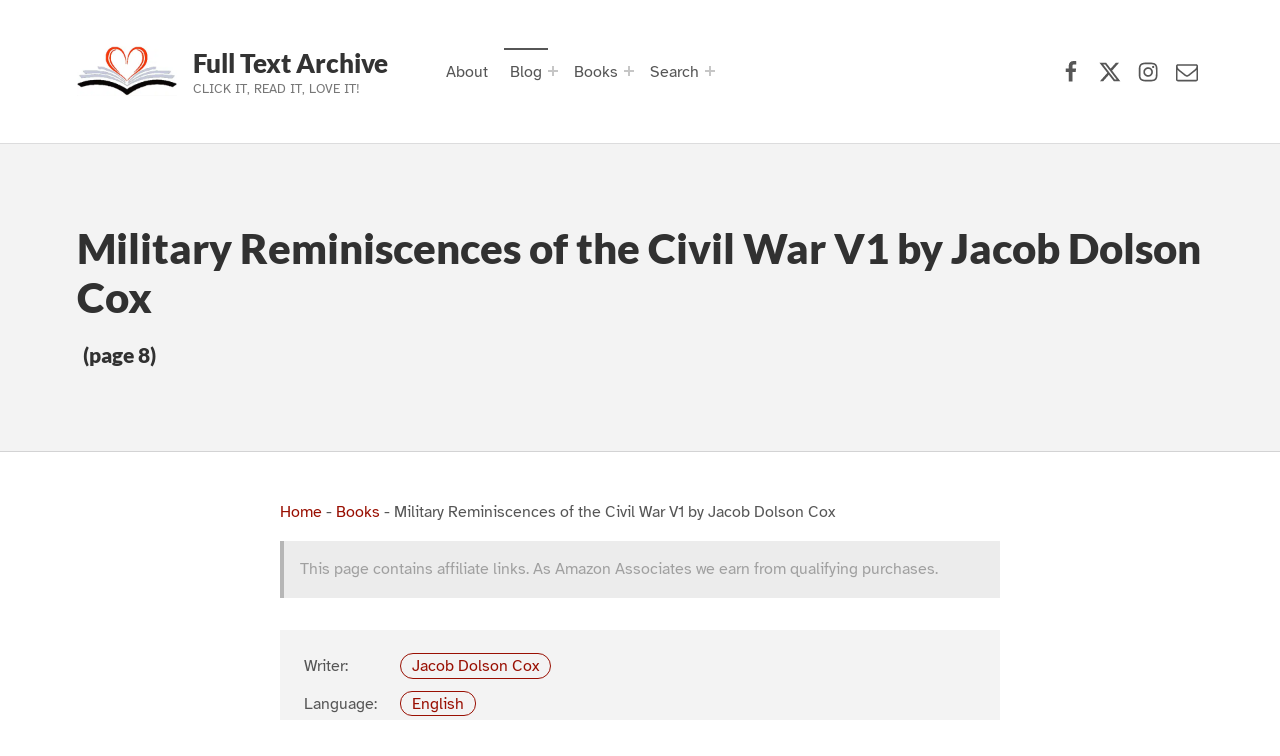

--- FILE ---
content_type: text/html; charset=UTF-8
request_url: https://www.fulltextarchive.com/book/Military-Reminiscences-of-the-Civil-War/8/
body_size: 57261
content:
<!doctype html>
<html lang="en-US" prefix="og: https://ogp.me/ns#" class="no-js">

<head>

<meta charset="UTF-8">

<meta name="viewport" content="width=device-width, initial-scale=1">
<meta name="theme-color" content="#fefeff"><title>Military Reminiscences of the Civil War V1 by Jacob Dolson Cox - Page 8 of 9</title>
<meta name="description" content="Steve Schulze, Charles Franks and the Online Distributed Proofreading Team. This file was produced from images generously made available by the CWRU Preservation Department Digital Library. MILITARY REMINISCENCES OF THE CIVIL WAR BY JACOB DOLSON COX, A.M., LL.D. _Formerly Major-General commanding Twenty-Third Army Corps_ VOLUME I. APRIL 1861--NOVEMBER 1863 PREFACE My aim in this book"/>
<meta name="robots" content="follow, index, max-snippet:-1, max-video-preview:-1, max-image-preview:large"/>
<link rel="canonical" href="https://www.fulltextarchive.com/book/Military-Reminiscences-of-the-Civil-War/8/" />
<link rel="prev" href="https://www.fulltextarchive.com/book/Military-Reminiscences-of-the-Civil-War/7/" />
<link rel="next" href="https://www.fulltextarchive.com/book/Military-Reminiscences-of-the-Civil-War/9/" />
<meta property="og:locale" content="en_US" />
<meta property="og:type" content="article" />
<meta property="og:title" content="Military Reminiscences of the Civil War V1 by Jacob Dolson Cox - Page 8 of 9" />
<meta property="og:description" content="Steve Schulze, Charles Franks and the Online Distributed Proofreading Team. This file was produced from images generously made available by the CWRU Preservation Department Digital Library. MILITARY REMINISCENCES OF THE CIVIL WAR BY JACOB DOLSON COX, A.M., LL.D. _Formerly Major-General commanding Twenty-Third Army Corps_ VOLUME I. APRIL 1861--NOVEMBER 1863 PREFACE My aim in this book" />
<meta property="og:url" content="https://www.fulltextarchive.com/book/Military-Reminiscences-of-the-Civil-War/8/" />
<meta property="og:site_name" content="Full Text Archive" />
<meta property="article:publisher" content="https://www.facebook.com/fulltextarchive" />
<meta property="og:updated_time" content="2022-06-20T07:35:09+01:00" />
<meta property="fb:app_id" content="197098373648582" />
<meta name="twitter:card" content="summary_large_image" />
<meta name="twitter:title" content="Military Reminiscences of the Civil War V1 by Jacob Dolson Cox - Page 8 of 9" />
<meta name="twitter:description" content="Steve Schulze, Charles Franks and the Online Distributed Proofreading Team. This file was produced from images generously made available by the CWRU Preservation Department Digital Library. MILITARY REMINISCENCES OF THE CIVIL WAR BY JACOB DOLSON COX, A.M., LL.D. _Formerly Major-General commanding Twenty-Third Army Corps_ VOLUME I. APRIL 1861--NOVEMBER 1863 PREFACE My aim in this book" />
<meta name="twitter:site" content="@fulltextarchive" />
<meta name="twitter:creator" content="@fulltextarchive" />
<meta name="twitter:label1" content="Written by" />
<meta name="twitter:data1" content="Steve" />
<meta name="twitter:label2" content="Time to read" />
<meta name="twitter:data2" content="935 minutes" />
<script type="application/ld+json" class="rank-math-schema-pro">{"@context":"https://schema.org","@graph":[{"@type":"BreadcrumbList","@id":"https://www.fulltextarchive.com/book/Military-Reminiscences-of-the-Civil-War/8/#breadcrumb","itemListElement":[{"@type":"ListItem","position":"1","item":{"@id":"https://www.fulltextarchive.com","name":"Home"}},{"@type":"ListItem","position":"2","item":{"@id":"https://www.fulltextarchive.com/books/","name":"Books"}},{"@type":"ListItem","position":"3","item":{"@id":"https://www.fulltextarchive.com/book/Military-Reminiscences-of-the-Civil-War/","name":"Military Reminiscences of the Civil War V1 by Jacob Dolson Cox"}}]}]}</script>
					<!-- Matomo Tag Manager -->
					<script>
						var _mtm = window._mtm = window._mtm || [];
						_mtm.push({'mtm.startTime': (new Date().getTime()), 'event': 'mtm.Start'});
						var d=document, g=d.createElement('script'), s=d.getElementsByTagName('script')[0];
						g.async=true; g.src='https://matomo-cdn.fulltextarchive.com/js/container_EynR7JKz.js'; s.parentNode.insertBefore(g,s);
					</script>
					<!-- End Matomo Tag Manager -->
					<link rel="alternate" title="oEmbed (JSON)" type="application/json+oembed" href="https://www.fulltextarchive.com/wp-json/oembed/1.0/embed?url=https%3A%2F%2Fwww.fulltextarchive.com%2Fbook%2FMilitary-Reminiscences-of-the-Civil-War%2F" />
<link rel="alternate" title="oEmbed (XML)" type="text/xml+oembed" href="https://www.fulltextarchive.com/wp-json/oembed/1.0/embed?url=https%3A%2F%2Fwww.fulltextarchive.com%2Fbook%2FMilitary-Reminiscences-of-the-Civil-War%2F&#038;format=xml" />
<style id="reykjavik-text-widget-icon-fallback">.widget-symbol::before { content: "?"; font-family: inherit; }</style><style id='wp-img-auto-sizes-contain-inline-css'>
img:is([sizes=auto i],[sizes^="auto," i]){contain-intrinsic-size:3000px 1500px}
/*# sourceURL=wp-img-auto-sizes-contain-inline-css */
</style>
<link rel='stylesheet' id='litespeed-cache-dummy-css' href='https://cdn.fulltextarchive.com/wp-content/plugins/litespeed-cache/assets/css/litespeed-dummy-t1753420391.css' media='all' />
<style id='global-styles-inline-css'>
:root{--wp--preset--aspect-ratio--square: 1;--wp--preset--aspect-ratio--4-3: 4/3;--wp--preset--aspect-ratio--3-4: 3/4;--wp--preset--aspect-ratio--3-2: 3/2;--wp--preset--aspect-ratio--2-3: 2/3;--wp--preset--aspect-ratio--16-9: 16/9;--wp--preset--aspect-ratio--9-16: 9/16;--wp--preset--color--black: #000000;--wp--preset--color--cyan-bluish-gray: #abb8c3;--wp--preset--color--white: #ffffff;--wp--preset--color--pale-pink: #f78da7;--wp--preset--color--vivid-red: #cf2e2e;--wp--preset--color--luminous-vivid-orange: #ff6900;--wp--preset--color--luminous-vivid-amber: #fcb900;--wp--preset--color--light-green-cyan: #7bdcb5;--wp--preset--color--vivid-green-cyan: #00d084;--wp--preset--color--pale-cyan-blue: #8ed1fc;--wp--preset--color--vivid-cyan-blue: #0693e3;--wp--preset--color--vivid-purple: #9b51e0;--wp--preset--color--color-footer-background-mod: #000000;--wp--preset--color--color-intro-overlay-background-mod: #0f1732;--wp--preset--color--color-header-headings-mod: #232324;--wp--preset--color--color-header-text-mod: #535354;--wp--preset--color--color-accent-mod: #d10000;--wp--preset--color--color-intro-widgets-text-mod: #d3d3d4;--wp--preset--color--color-intro-background-mod: #fafafb;--wp--preset--color--color-accent-text-mod: #fefeff;--wp--preset--color--color-footer-text-mod: #ffffff;--wp--preset--gradient--vivid-cyan-blue-to-vivid-purple: linear-gradient(135deg,rgb(6,147,227) 0%,rgb(155,81,224) 100%);--wp--preset--gradient--light-green-cyan-to-vivid-green-cyan: linear-gradient(135deg,rgb(122,220,180) 0%,rgb(0,208,130) 100%);--wp--preset--gradient--luminous-vivid-amber-to-luminous-vivid-orange: linear-gradient(135deg,rgb(252,185,0) 0%,rgb(255,105,0) 100%);--wp--preset--gradient--luminous-vivid-orange-to-vivid-red: linear-gradient(135deg,rgb(255,105,0) 0%,rgb(207,46,46) 100%);--wp--preset--gradient--very-light-gray-to-cyan-bluish-gray: linear-gradient(135deg,rgb(238,238,238) 0%,rgb(169,184,195) 100%);--wp--preset--gradient--cool-to-warm-spectrum: linear-gradient(135deg,rgb(74,234,220) 0%,rgb(151,120,209) 20%,rgb(207,42,186) 40%,rgb(238,44,130) 60%,rgb(251,105,98) 80%,rgb(254,248,76) 100%);--wp--preset--gradient--blush-light-purple: linear-gradient(135deg,rgb(255,206,236) 0%,rgb(152,150,240) 100%);--wp--preset--gradient--blush-bordeaux: linear-gradient(135deg,rgb(254,205,165) 0%,rgb(254,45,45) 50%,rgb(107,0,62) 100%);--wp--preset--gradient--luminous-dusk: linear-gradient(135deg,rgb(255,203,112) 0%,rgb(199,81,192) 50%,rgb(65,88,208) 100%);--wp--preset--gradient--pale-ocean: linear-gradient(135deg,rgb(255,245,203) 0%,rgb(182,227,212) 50%,rgb(51,167,181) 100%);--wp--preset--gradient--electric-grass: linear-gradient(135deg,rgb(202,248,128) 0%,rgb(113,206,126) 100%);--wp--preset--gradient--midnight: linear-gradient(135deg,rgb(2,3,129) 0%,rgb(40,116,252) 100%);--wp--preset--font-size--small: 13px;--wp--preset--font-size--medium: 20px;--wp--preset--font-size--large: 22px;--wp--preset--font-size--x-large: 42px;--wp--preset--font-size--extra-small: 10px;--wp--preset--font-size--normal: 16px;--wp--preset--font-size--extra-large: 26px;--wp--preset--font-size--display-1: 42px;--wp--preset--font-size--display-2: 53px;--wp--preset--font-size--display-3: 68px;--wp--preset--font-size--display-4: 86px;--wp--preset--spacing--20: 0.44rem;--wp--preset--spacing--30: 0.67rem;--wp--preset--spacing--40: 1rem;--wp--preset--spacing--50: 1.5rem;--wp--preset--spacing--60: 2.25rem;--wp--preset--spacing--70: 3.38rem;--wp--preset--spacing--80: 5.06rem;--wp--preset--shadow--natural: 6px 6px 9px rgba(0, 0, 0, 0.2);--wp--preset--shadow--deep: 12px 12px 50px rgba(0, 0, 0, 0.4);--wp--preset--shadow--sharp: 6px 6px 0px rgba(0, 0, 0, 0.2);--wp--preset--shadow--outlined: 6px 6px 0px -3px rgb(255, 255, 255), 6px 6px rgb(0, 0, 0);--wp--preset--shadow--crisp: 6px 6px 0px rgb(0, 0, 0);}:root :where(.is-layout-flow) > :first-child{margin-block-start: 0;}:root :where(.is-layout-flow) > :last-child{margin-block-end: 0;}:root :where(.is-layout-flow) > *{margin-block-start: 24px;margin-block-end: 0;}:root :where(.is-layout-constrained) > :first-child{margin-block-start: 0;}:root :where(.is-layout-constrained) > :last-child{margin-block-end: 0;}:root :where(.is-layout-constrained) > *{margin-block-start: 24px;margin-block-end: 0;}:root :where(.is-layout-flex){gap: 24px;}:root :where(.is-layout-grid){gap: 24px;}:root .is-layout-flex{display: flex;}.is-layout-flex{flex-wrap: wrap;align-items: center;}.is-layout-flex > :is(*, div){margin: 0;}:root .is-layout-grid{display: grid;}.is-layout-grid > :is(*, div){margin: 0;}.has-black-color[class]{color: var(--wp--preset--color--black);}.has-cyan-bluish-gray-color[class]{color: var(--wp--preset--color--cyan-bluish-gray);}.has-white-color[class]{color: var(--wp--preset--color--white);}.has-pale-pink-color[class]{color: var(--wp--preset--color--pale-pink);}.has-vivid-red-color[class]{color: var(--wp--preset--color--vivid-red);}.has-luminous-vivid-orange-color[class]{color: var(--wp--preset--color--luminous-vivid-orange);}.has-luminous-vivid-amber-color[class]{color: var(--wp--preset--color--luminous-vivid-amber);}.has-light-green-cyan-color[class]{color: var(--wp--preset--color--light-green-cyan);}.has-vivid-green-cyan-color[class]{color: var(--wp--preset--color--vivid-green-cyan);}.has-pale-cyan-blue-color[class]{color: var(--wp--preset--color--pale-cyan-blue);}.has-vivid-cyan-blue-color[class]{color: var(--wp--preset--color--vivid-cyan-blue);}.has-vivid-purple-color[class]{color: var(--wp--preset--color--vivid-purple);}.has-color-footer-background-mod-color[class]{color: var(--wp--preset--color--color-footer-background-mod);}.has-color-intro-overlay-background-mod-color[class]{color: var(--wp--preset--color--color-intro-overlay-background-mod);}.has-color-header-headings-mod-color[class]{color: var(--wp--preset--color--color-header-headings-mod);}.has-color-header-text-mod-color[class]{color: var(--wp--preset--color--color-header-text-mod);}.has-color-accent-mod-color[class]{color: var(--wp--preset--color--color-accent-mod);}.has-color-intro-widgets-text-mod-color[class]{color: var(--wp--preset--color--color-intro-widgets-text-mod);}.has-color-intro-background-mod-color[class]{color: var(--wp--preset--color--color-intro-background-mod);}.has-color-accent-text-mod-color[class]{color: var(--wp--preset--color--color-accent-text-mod);}.has-color-footer-text-mod-color[class]{color: var(--wp--preset--color--color-footer-text-mod);}.has-black-background-color[class]{background-color: var(--wp--preset--color--black);}.has-cyan-bluish-gray-background-color[class]{background-color: var(--wp--preset--color--cyan-bluish-gray);}.has-white-background-color[class]{background-color: var(--wp--preset--color--white);}.has-pale-pink-background-color[class]{background-color: var(--wp--preset--color--pale-pink);}.has-vivid-red-background-color[class]{background-color: var(--wp--preset--color--vivid-red);}.has-luminous-vivid-orange-background-color[class]{background-color: var(--wp--preset--color--luminous-vivid-orange);}.has-luminous-vivid-amber-background-color[class]{background-color: var(--wp--preset--color--luminous-vivid-amber);}.has-light-green-cyan-background-color[class]{background-color: var(--wp--preset--color--light-green-cyan);}.has-vivid-green-cyan-background-color[class]{background-color: var(--wp--preset--color--vivid-green-cyan);}.has-pale-cyan-blue-background-color[class]{background-color: var(--wp--preset--color--pale-cyan-blue);}.has-vivid-cyan-blue-background-color[class]{background-color: var(--wp--preset--color--vivid-cyan-blue);}.has-vivid-purple-background-color[class]{background-color: var(--wp--preset--color--vivid-purple);}.has-color-footer-background-mod-background-color[class]{background-color: var(--wp--preset--color--color-footer-background-mod);}.has-color-intro-overlay-background-mod-background-color[class]{background-color: var(--wp--preset--color--color-intro-overlay-background-mod);}.has-color-header-headings-mod-background-color[class]{background-color: var(--wp--preset--color--color-header-headings-mod);}.has-color-header-text-mod-background-color[class]{background-color: var(--wp--preset--color--color-header-text-mod);}.has-color-accent-mod-background-color[class]{background-color: var(--wp--preset--color--color-accent-mod);}.has-color-intro-widgets-text-mod-background-color[class]{background-color: var(--wp--preset--color--color-intro-widgets-text-mod);}.has-color-intro-background-mod-background-color[class]{background-color: var(--wp--preset--color--color-intro-background-mod);}.has-color-accent-text-mod-background-color[class]{background-color: var(--wp--preset--color--color-accent-text-mod);}.has-color-footer-text-mod-background-color[class]{background-color: var(--wp--preset--color--color-footer-text-mod);}.has-black-border-color[class]{border-color: var(--wp--preset--color--black);}.has-cyan-bluish-gray-border-color[class]{border-color: var(--wp--preset--color--cyan-bluish-gray);}.has-white-border-color[class]{border-color: var(--wp--preset--color--white);}.has-pale-pink-border-color[class]{border-color: var(--wp--preset--color--pale-pink);}.has-vivid-red-border-color[class]{border-color: var(--wp--preset--color--vivid-red);}.has-luminous-vivid-orange-border-color[class]{border-color: var(--wp--preset--color--luminous-vivid-orange);}.has-luminous-vivid-amber-border-color[class]{border-color: var(--wp--preset--color--luminous-vivid-amber);}.has-light-green-cyan-border-color[class]{border-color: var(--wp--preset--color--light-green-cyan);}.has-vivid-green-cyan-border-color[class]{border-color: var(--wp--preset--color--vivid-green-cyan);}.has-pale-cyan-blue-border-color[class]{border-color: var(--wp--preset--color--pale-cyan-blue);}.has-vivid-cyan-blue-border-color[class]{border-color: var(--wp--preset--color--vivid-cyan-blue);}.has-vivid-purple-border-color[class]{border-color: var(--wp--preset--color--vivid-purple);}.has-color-footer-background-mod-border-color[class]{border-color: var(--wp--preset--color--color-footer-background-mod);}.has-color-intro-overlay-background-mod-border-color[class]{border-color: var(--wp--preset--color--color-intro-overlay-background-mod);}.has-color-header-headings-mod-border-color[class]{border-color: var(--wp--preset--color--color-header-headings-mod);}.has-color-header-text-mod-border-color[class]{border-color: var(--wp--preset--color--color-header-text-mod);}.has-color-accent-mod-border-color[class]{border-color: var(--wp--preset--color--color-accent-mod);}.has-color-intro-widgets-text-mod-border-color[class]{border-color: var(--wp--preset--color--color-intro-widgets-text-mod);}.has-color-intro-background-mod-border-color[class]{border-color: var(--wp--preset--color--color-intro-background-mod);}.has-color-accent-text-mod-border-color[class]{border-color: var(--wp--preset--color--color-accent-text-mod);}.has-color-footer-text-mod-border-color[class]{border-color: var(--wp--preset--color--color-footer-text-mod);}.has-vivid-cyan-blue-to-vivid-purple-gradient-background{background: var(--wp--preset--gradient--vivid-cyan-blue-to-vivid-purple);}.has-light-green-cyan-to-vivid-green-cyan-gradient-background{background: var(--wp--preset--gradient--light-green-cyan-to-vivid-green-cyan);}.has-luminous-vivid-amber-to-luminous-vivid-orange-gradient-background{background: var(--wp--preset--gradient--luminous-vivid-amber-to-luminous-vivid-orange);}.has-luminous-vivid-orange-to-vivid-red-gradient-background{background: var(--wp--preset--gradient--luminous-vivid-orange-to-vivid-red);}.has-very-light-gray-to-cyan-bluish-gray-gradient-background{background: var(--wp--preset--gradient--very-light-gray-to-cyan-bluish-gray);}.has-cool-to-warm-spectrum-gradient-background{background: var(--wp--preset--gradient--cool-to-warm-spectrum);}.has-blush-light-purple-gradient-background{background: var(--wp--preset--gradient--blush-light-purple);}.has-blush-bordeaux-gradient-background{background: var(--wp--preset--gradient--blush-bordeaux);}.has-luminous-dusk-gradient-background{background: var(--wp--preset--gradient--luminous-dusk);}.has-pale-ocean-gradient-background{background: var(--wp--preset--gradient--pale-ocean);}.has-electric-grass-gradient-background{background: var(--wp--preset--gradient--electric-grass);}.has-midnight-gradient-background{background: var(--wp--preset--gradient--midnight);}.has-small-font-size{font-size: var(--wp--preset--font-size--small);}.has-medium-font-size{font-size: var(--wp--preset--font-size--medium);}.has-large-font-size{font-size: var(--wp--preset--font-size--large);}.has-x-large-font-size{font-size: var(--wp--preset--font-size--x-large);}.has-extra-small-font-size{font-size: var(--wp--preset--font-size--extra-small);}.has-normal-font-size{font-size: var(--wp--preset--font-size--normal);}.has-extra-large-font-size{font-size: var(--wp--preset--font-size--extra-large);}.has-display-1-font-size{font-size: var(--wp--preset--font-size--display-1);}.has-display-2-font-size{font-size: var(--wp--preset--font-size--display-2);}.has-display-3-font-size{font-size: var(--wp--preset--font-size--display-3);}.has-display-4-font-size{font-size: var(--wp--preset--font-size--display-4);}
/*# sourceURL=global-styles-inline-css */
</style>
<link rel='stylesheet' id='wp-block-library-css' href='https://cdn.fulltextarchive.com/wp-includes/css/dist/block-library/style.min-t1764776324.css' media="print" onload="this.media='all'" />

<style id='classic-theme-styles-inline-css'>
/*! This file is auto-generated */
.wp-block-button__link{color:#fff;background-color:#32373c;border-radius:9999px;box-shadow:none;text-decoration:none;padding:calc(.667em + 2px) calc(1.333em + 2px);font-size:1.125em}.wp-block-file__button{background:#32373c;color:#fff;text-decoration:none}
/*# sourceURL=/wp-includes/css/classic-themes.min.css */
</style>
<style id='kadence-blocks-global-variables-inline-css'>
:root {--global-kb-font-size-sm:clamp(0.8rem, 0.73rem + 0.217vw, 0.9rem);--global-kb-font-size-md:clamp(1.1rem, 0.995rem + 0.326vw, 1.25rem);--global-kb-font-size-lg:clamp(1.75rem, 1.576rem + 0.543vw, 2rem);--global-kb-font-size-xl:clamp(2.25rem, 1.728rem + 1.63vw, 3rem);--global-kb-font-size-xxl:clamp(2.5rem, 1.456rem + 3.26vw, 4rem);--global-kb-font-size-xxxl:clamp(2.75rem, 0.489rem + 7.065vw, 6rem);}:root {--global-palette1: #3182CE;--global-palette2: #2B6CB0;--global-palette3: #1A202C;--global-palette4: #2D3748;--global-palette5: #4A5568;--global-palette6: #718096;--global-palette7: #EDF2F7;--global-palette8: #F7FAFC;--global-palette9: #ffffff;}
/*# sourceURL=kadence-blocks-global-variables-inline-css */
</style>
<link rel='stylesheet' id='genericons-neue-css' href='https://cdn.fulltextarchive.com/wp-content/themes/reykjavik/assets/fonts/genericons-neue/genericons-neue-t1725912406.css' media="print" onload="this.media='screen'" />
<link rel='stylesheet' id='reykjavik-stylesheet-global-css' href='https://cdn.fulltextarchive.com/wp-content/themes/reykjavik/assets/css/main-t1757005810.css' media='all' />
<link rel='stylesheet' id='reykjavik-stylesheet-blocks-css' href='https://cdn.fulltextarchive.com/wp-content/themes/reykjavik/assets/css/blocks-t1746250191.css' media="print" onload="this.media='screen'" />
<style id='reykjavik-inline-css'>
/* START CSS variables */
:root { 
--custom_logo_height: 75px; --color_accent: #d10000; --color_footer_background: #000000; --color_footer_text: #ffffff; --color_footer_border: rgba(255,255,255,var(--border_opacity)); --footer_image_position: 50% 100%; --footer_image_repeat: no-repeat; --footer_image_opacity: 0.15; --typography_size_html: 16px; --typography_fonts_text: "Array"; --typography_fonts_headings: "Array"; --typography_fonts_logo: "Array";
}
/* END CSS variables */
.site-footer:not(.is-customize-preview)::before { display: none; }
/*# sourceURL=reykjavik-inline-css */
</style>
<link rel='stylesheet' id='reykjavik-stylesheet-css' href='https://cdn.fulltextarchive.com/wp-content/themes/reykjavik-child/style-t1700408489.css' media='all' />
<script defer src='https://cdn.fulltextarchive.com/wp-content/themes/reykjavik/library/js/vendors/css-vars-ponyfill/css-vars-ponyfill.min-t1648038961.js' id='css-vars-ponyfill-js'></script>
<script src="https://cdn.fulltextarchive.com/wp-content/themes/reykjavik-child/vendor/error-t1705742035.js" id="console_error_log-js"></script>
<script defer src='https://cdn.fulltextarchive.com/wp-includes/js/jquery/jquery.min-t1699424687.js' id='jquery-core-js'></script>
<script id="a11y-menu-js-extra">
var a11yMenuConfig = {"mode":["esc","button"],"menu_selector":".toggle-sub-menus","button_attributes":{"class":"button-toggle-sub-menu","aria-label":{"collapse":"Collapse menu: %s","expand":"Expand menu: %s"}}};
//# sourceURL=a11y-menu-js-extra
</script>
<script defer src='https://cdn.fulltextarchive.com/wp-content/themes/reykjavik/assets/js/vendors/a11y-menu/a11y-menu.dist.min-t1667476877.js' id='a11y-menu-js'></script>
<meta name='no-email-collection' content='https://www.fulltextarchive.com/terms-of-service/'>
<link rel="search" type="application/opensearchdescription+xml" title="Search Full Text Archive" href="https://www.fulltextarchive.com/wp-json/opensearch/1.1/document" /><script>
  var _paq = window._paq = window._paq || [];
  /* tracker methods like "setCustomDimension" should be called before "trackPageView" */
  _paq.push(["setCookieDomain", "*.www.fulltextarchive.com"]);
  _paq.push(["setDomains", ["*.www.fulltextarchive.com"]]);
  _paq.push(['enableHeartBeatTimer', 10]);
  _paq.push(['setLinkTrackingTimer', 1000]); // increased from 500 to 1000 milliseconds
  _paq.push(['trackPageView']);
  _paq.push(['enableLinkTracking']);
  (function() {
    var u="https://matomo.fulltextarchive.com/";
    _paq.push(['setTrackerUrl', u+'js/index.php']);
    _paq.push(['setSiteId', '3']);
    var ucdn=(('https:' == document.location.protocol) ? 'https://matomo-cdn.fulltextarchive.com/' : 'http://matomo-cdn.fulltextarchive.com/');
var d=document, g=d.createElement('script'), s=d.getElementsByTagName('script')[0];
    g.async=true; g.src=ucdn+'js/index.php'; s.parentNode.insertBefore(g,s);
  })();
</script>
<link rel="dns-prefetch" href="//matomo.fulltextarchive.com" /><link rel="icon" href="https://cdn.fulltextarchive.com/wp-content/uploads/2022/05/favicon-45x45.png" sizes="32x32" />
<link rel="icon" href="https://cdn.fulltextarchive.com/wp-content/uploads/2022/05/favicon.png" sizes="192x192" />
<link rel="apple-touch-icon" href="https://cdn.fulltextarchive.com/wp-content/uploads/2022/05/favicon.png" />
<meta name="msapplication-TileImage" content="https://cdn.fulltextarchive.com/wp-content/uploads/2022/05/favicon.png" />

</head>


<body class="book-template-default footer-layout-boxed has-intro has-navigation-mobile header-layout-boxed is-singular no-js no-widgets-sidebar paged-8 postid-4182 single single-book single-paged-8 site-layout-fullwidth wp-child-theme-reykjavik-child wp-custom-logo wp-embed-responsive wp-singular wp-theme-reykjavik">

<a name="top"></a>

<!-- <a aria-hidden="true" href="https://www.fulltextarchive.com/frequencymerciful.php">deck-river</a> -->
			<div style="position: absolute; top: -250px; left: -250px;" data-nosnippet><a tabindex="-1" aria-hidden="true" href="https://www.fulltextarchive.com/frequencymerciful.php">deck-river</a></div><div id="page" class="site">

<nav class="menu-skip-links" aria-label="Skip links">
	<ul>
		<li class="skip-link-list-item"><a class="skip-link screen-reader-text" href="#site-navigation">Skip to main navigation</a></li><li class="skip-link-list-item"><a class="skip-link screen-reader-text" href="#content">Skip to main content</a></li><li class="skip-link-list-item"><a class="skip-link screen-reader-text" href="#colophon">Skip to footer</a></li>	</ul>
</nav>


<header id="masthead" class="site-header">



<div class="site-header-content"><div class="site-header-inner">


<div class="site-branding">
	<a href="https://www.fulltextarchive.com/" class="custom-logo-link" rel="home"><picture class="custom-logo">
<source type="image/webp" srcset="https://cdn.fulltextarchive.com/wp-content/uploads/2021/08/logo.gif.webp" width="300" height="300"/>
<img width="300" height="300" src="https://cdn.fulltextarchive.com/wp-content/uploads/2021/08/logo.gif" alt="Full Text Archive Logo" decoding="async" fetchpriority="high"/>
</picture>
</a>	<div class="site-branding-text">
		<p class="site-title"><a href="https://www.fulltextarchive.com/" rel="home">Full Text Archive</a></p>

					<p class="site-description">Click it, Read it, Love it!</p>
				</div>
</div>

<nav id="site-navigation" class="main-navigation" aria-label="Primary Menu">

			<button
			id="menu-toggle"
			class="menu-toggle"
			aria-controls="menu-primary"
			aria-expanded="false"
		>Menu</button>
			<div id="site-navigation-container" class="main-navigation-container">
		<div class="mobile-search-form"><form role="search" method="get" class="search-form" action="https://www.fulltextarchive.com/">
				<label>
					<span class="screen-reader-text">Search for:</span>
					<input type="search" class="search-field" placeholder="Search &hellip;" value="" name="s" />
				</label>
				<input type="submit" class="search-submit" value="Search" />
			</form></div><div class="menu"><ul id="menu-primary" class="menu-primary toggle-sub-menus"><li id="menu-item-311" class="menu-item menu-item-type-post_type menu-item-object-page menu-item-311"><a href="https://www.fulltextarchive.com/about-full-text-archive/">About</a></li>
<li id="menu-item-166" class="menu-item menu-item-type-post_type menu-item-object-page current_page_parent menu-item-has-children menu-item-166"><a data-submenu-label="Blog" href="https://www.fulltextarchive.com/blog/">Blog</a>
<ul class="sub-menu">
	<li id="menu-item-348" class="menu-item menu-item-type-taxonomy menu-item-object-category menu-item-348"><a href="https://www.fulltextarchive.com/category/reading-lists/">Reading Lists</a></li>
</ul>
</li>
<li id="menu-item-15278" class="menu-item menu-item-type-post_type menu-item-object-page menu-item-has-children menu-item-15278"><a data-submenu-label="Books" href="https://www.fulltextarchive.com/genres/">Books</a>
<ul class="sub-menu">
	<li id="menu-item-13958" class="menu-item menu-item-type-post_type menu-item-object-page menu-item-13958"><a href="https://www.fulltextarchive.com/forms/">Forms</a></li>
	<li id="menu-item-9526" class="menu-item menu-item-type-post_type menu-item-object-page menu-item-9526"><a href="https://www.fulltextarchive.com/genres/">Genres</a></li>
	<li id="menu-item-9525" class="menu-item menu-item-type-post_type menu-item-object-page menu-item-9525"><a href="https://www.fulltextarchive.com/languages/">Languages</a></li>
	<li id="menu-item-9520" class="menu-item menu-item-type-post_type menu-item-object-page menu-item-9520"><a href="https://www.fulltextarchive.com/writers/">Writers</a></li>
	<li id="menu-item-13964" class="menu-item menu-item-type-post_type menu-item-object-page menu-item-13964"><a href="https://www.fulltextarchive.com/booktags/">Tags</a></li>
	<li id="menu-item-14026" class="menu-item menu-item-type-post_type menu-item-object-page menu-item-14026"><a href="https://www.fulltextarchive.com/collections/">Collections</a></li>
</ul>
</li>
<li id="menu-item-10013" class="search-link menu-item menu-item-type-custom menu-item-object-custom menu-item-has-children menu-item-10013"><a data-submenu-label="Search" href="https://www.fulltextarchive.com/advanced-search/">Search</a>
<ul class="sub-menu">
	<li id="menu-item-15760" class="menu-item menu-item-type-yawp_wim menu-item-object-yawp_wim menu-item-15760">				<div class="yawp_wim_wrap">
					<div class="widget-area">
						<div id="custom_html-8" class="widget_text yawp_wim_widget widget_custom_html"><div class="textwidget custom-html-widget"><div class="search-wrapper">
	
	<form id="header-search-1" role="search" method="get" aria-hidden="true" aria-label="Search" class="search-form" action="/">
		<fieldset class="controls">
			<legend>Filter by document type</legend>
			<input id="post-type-all-1" type="radio" name="post_type" value="" checked='checked' />
				<label for="post-type-all-1">All</label>
			<input id="post-type-posts-1" type="radio" name="post_type" value="post" />
				<label for="post-type-posts-1">Posts</label>
			<input id="post-type-books-1" type="radio" name="post_type" value="book" />
				<label for="post-type-books-1">Books</label>
		</fieldset>
		<p class="dialog-instructions">
			 By default - Stop words will be ignored, other words must be in the same order but not necessarily together. If you select 'Exact Match', 
			 the string you supply must match exactly but can be anywhere in the title.
		</p>
		<div class="controls">
				<input id="exact-match-1" type="checkbox" name="exact" value="exact" />
			<label for="exact-match-1">Exact Match</label>
		</div>
		<p class="dialog-instructions">
			Enter text to search for in the title documents.
		</p>
		<label for="search-field-1" class="screen-reader-text">Search for:</label>
			<input id="search-field-1" type="search" class="search-field"
				placeholder="Search by title, author or genre..."
				value=""
				name="s"
				title="Search for:" />
		<div class="submit-wrapper">
			<input type="submit" class="search-submit" value="Search" />
		</div>
		<div class="search-links">
			<a href="/advanced-search/">Advanced Search</a>
		</div>
	</form>
	
</div>
</div></div>					</div>
				</div>
				</li>
</ul>
</li>
<li class="menu-toggle-skip-link-container"><a href="#menu-toggle" class="menu-toggle-skip-link">Skip to menu toggle button</a></li></ul></div>	</div>

</nav>

<nav class="social-links" aria-label="Social Menu">

	<ul data-id="menu-Social-Links-Menu" class="social-links-items"><li data-id="menu-item-47" class="menu-item menu-item-type-custom menu-item-object-custom menu-item-47"><a target="_blank" rel="nofollow noreferrer" href="https://www.facebook.com/fulltextarchive/" title="Full Text Archive Facebook page"><span class="screen-reader-text">Facebook</span><!--{{icon}}--><svg class="svgicon social-icon-facebook" aria-hidden="true" role="img"> <use href="#social-icon-facebook" xlink:href="#social-icon-facebook"></use> </svg></a></li>
<li data-id="menu-item-48" class="menu-item menu-item-type-custom menu-item-object-custom menu-item-48"><a target="_blank" rel="nofollow noreferrer" href="https://x.com/FullTextArchive" title="Full Text Archive X (formerly Twitter) page"><span class="screen-reader-text">X (formerly Twitter)</span><!--{{icon}}--><svg class="svgicon social-icon-x" aria-hidden="true" role="img"> <use href="#social-icon-x" xlink:href="#social-icon-x"></use> </svg></a></li>
<li data-id="menu-item-9948" class="menu-item menu-item-type-custom menu-item-object-custom menu-item-9948"><a target="_blank" rel="nofollow noreferrer" href="https://www.instagram.com/fulltextarchive/" title="Full Text Archive Instagram page"><span class="screen-reader-text">Instagram</span><!--{{icon}}--><svg class="svgicon social-icon-instagram" aria-hidden="true" role="img"> <use href="#social-icon-instagram" xlink:href="#social-icon-instagram"></use> </svg></a></li>
<li data-id="menu-item-49" class="menu-item menu-item-type-custom menu-item-object-custom menu-item-49"><a rel="nofollow noreferrer" href="/contact/"><span class="screen-reader-text">Contact Us</span><!--{{icon}}--><svg class="svgicon social-icon-envelope" aria-hidden="true" role="img"> <use href="#social-icon-envelope" xlink:href="#social-icon-envelope"></use> </svg></a></li>
<li class="back-to-top-link"><a href="#top" class="back-to-top" title="Back to top"><span class="screen-reader-text">Back to top &uarr;</span></a></li></ul>
</nav>


</div></div>



</header>



<div id="content" class="site-content">
<section id="intro-container" class="entry-header intro-container">

	
	<div id="intro" class="intro"><div class="intro-inner">

		<h1 class="entry-title h1 intro-title"><a href="https://www.fulltextarchive.com/book/Military-Reminiscences-of-the-Civil-War/">Military Reminiscences of the Civil War V1 by Jacob Dolson Cox</a> <small>(page 8)</small></h1>
	</div></div>

	
</section>

<div class="site-content-inner">
	<div id="primary" class="content-area">
		<main id="main" class="site-main">

<nav aria-label="breadcrumbs" class="rank-math-breadcrumb"><p><a href="https://www.fulltextarchive.com">Home</a><span class="separator"> - </span><a href="https://www.fulltextarchive.com/books/">Books</a><span class="separator"> - </span><span class="last">Military Reminiscences of the Civil War V1 by Jacob Dolson Cox</span></p></nav><div class="affiliate-disclaimer" data-nosnippet>This page contains affiliate links. As Amazon Associates we earn from qualifying purchases.</div><section class='info-box' data-nosnippet>
						<div class='writer'><div class='prompt'>Writer:</div><div class='data'><ul>
<li><span class='info-button'><a href='/writer/Jacob-Dolson-Cox/'>Jacob Dolson Cox</a></span></li>
</ul>
</div></div>
						<div class='language'><div class='prompt'>Language:</div><div class='data'><ul>
<li><span class='info-button'><a href='/language/english/'>English</a></span></li>
</ul>
</div></div>
						<div class='form'><div class='prompt'>Form:</div><div class='data'><ul>
</ul>
</div></div>
						<div class='genre'><div class='prompt'>Genre:</div><div class='data'><ul>
</ul>
</div></div>
						<div class='published'><div class='prompt'>Published:</div><div class='data'><ul>
<li>1900</li>
</ul>
</div></div>
						<div class='edition'><div class='prompt'>Edition:</div><div class='data'><ul>
</ul>
</div></div>
						<div class='collection'><div class='prompt'>Collection:</div><div class='data'><ul>
</ul>
</div></div>
						<div class='tag'><div class='prompt'>Tags:</div><div class='data'><ul>
</ul>
</div></div>
				</section><div class='pdf-prompt' data-nosnippet>
					<div class='readoffline-embed'>
						<div>
							<a class='pdf' href='https://cdn.fulltextarchive.com/wp-content/uploads/wp-advanced-pdf/1/Military-Reminiscences-of-the-Civil-War.pdf' title='Download Military Reminiscences of the Civil War V1 by Jacob Dolson Cox PDF file'><span class='genericons-neue genericons-neue-cloud-download'></span>Download PDF</a>
						</div>
					</div>
				</div><a href="https://www.amazon.com/dp/B002HRE08W?tag=fta-book-button-book-20&linkCode=osi&th=1&psc=1" rel="external noopener sponsored" target="_blank" class="button"><span class="genericons-neue genericons-neue-cart"></span> Buy it on Amazon</a>

<a href="https://www.amazon.com/hz/audible/mlp/membership/plus?ref_=assoc_tag_ph_1524216631897&_encoding=UTF8&camp=1789&creative=9325&linkCode=pf4&tag=fta-book-button-audible-sub-20&linkId=4bf2be87b6ff7fd00088461cadcbcb86" rel="external noopener sponsored" target="_blank" class="button"><span class="genericons-neue genericons-neue-cart"></span> FREE Audible 30 days</a>
<article id="post-4182" class="post-4182 book type-book status-publish hentry language-english writer-Jacob-Dolson-Cox entry">

	
	<div class="entry-content"><nav class="post-table-of-contents top"    title="pagination" aria-label="pagination"><ol><li class="is-passed"><a href="https://www.fulltextarchive.com/book/Military-Reminiscences-of-the-Civil-War/" class="post-page-numbers">Page 1</a></li><li class="is-passed"><a href="https://www.fulltextarchive.com/book/Military-Reminiscences-of-the-Civil-War/2/" class="post-page-numbers">Page 2</a></li><li class="is-passed"><a href="https://www.fulltextarchive.com/book/Military-Reminiscences-of-the-Civil-War/3/" class="post-page-numbers">Page 3</a></li><li class="is-passed"><a href="https://www.fulltextarchive.com/book/Military-Reminiscences-of-the-Civil-War/4/" class="post-page-numbers">Page 4</a></li><li class="is-passed"><a href="https://www.fulltextarchive.com/book/Military-Reminiscences-of-the-Civil-War/5/" class="post-page-numbers">Page 5</a></li><li class="is-passed"><a href="https://www.fulltextarchive.com/book/Military-Reminiscences-of-the-Civil-War/6/" class="post-page-numbers">Page 6</a></li><li class="is-passed"><a href="https://www.fulltextarchive.com/book/Military-Reminiscences-of-the-Civil-War/7/" class="post-page-numbers">Page 7</a></li><li class="is-current"><a href="https://www.fulltextarchive.com/book/Military-Reminiscences-of-the-Civil-War/8/" class="post-page-numbers">Page 8</a></li><li><a href="https://www.fulltextarchive.com/book/Military-Reminiscences-of-the-Civil-War/9/" class="post-page-numbers">Page 9</a></li></ol></nav><p>This brings me to the subject of Congressional action in the matter of the promotions and appointments in the army during this winter session which closed the Thirty-seventh Congress. By it I was myself to suffer the one severe disappointment of my military career. The time was one of great political excitement, for the fall elections had resulted in a great overturning in the Congressional delegations. The Democrats had elected so many representatives for the Thirty-eighth Congress that it was doubtful whether the administration would be able to command a majority in the House. The retirement of McClellan from the command had also provoked much opposition, and in the lack of full knowledge of the reasons for displacing him, political ones were imagined and charged. Public policy forbade the President to make known all his grounds of dissatisfaction with the general, and many of his own party openly questioned his wisdom and his capacity to govern. Men whose patriotism cannot be questioned shared in this distrust, and in their private writings took the most gloomy view of the situation and of the future of the country. This was intensified when Burnside was so bloodily repulsed at Fredericksburg at the close of the first week of the session. [Footnote: Mr. W. P. Cutler, Representative from Ohio, a modest but very intelligent and patriotic man, wrote in his diary under December 16th: &#8220;This is a day of darkness and peril to the country&#8230; Lincoln himself seems to have no nerve or decision in dealing with great issues. We are at sea, and no pilot or captain. God alone can take care of us, and all his ways _seem_ to be against us and to favor the rebels and their allies the Democrats. Truly it is a day of darkness and gloom.&#8221; &#8220;Life and Times&#8221; of Ephraim Cutler, with biographical sketches of Jervis Cutler and W. P. Cutler, p.296.]</p>
<p>As is usual in revolutionary times, more radical measures were supposed by many to be the cure for disasters, and in caucuses held by congressmen the supposed conservatism of Mr. Lincoln and part of his cabinet was openly denounced, and the earnestness of the army leaders was questioned. [Footnote: Mr. Cutler reports a caucus of the House held January 27th, in which &#8220;Mr. &#8212;- stated that the great difficulty was in holding the President to anything. He prided himself on having a divided cabinet, so that he could play one against the other&#8230; The earnest men are brought to a deadlock by the President. The President is tripped up by his generals, who for the most part seem to have no heart in their work.&#8221; _Id_., p.301. Mr. Cutler himself expresses similar sentiments and reiterates: &#8220;It really seems as if the ship of state was going to pieces in the storm.&#8221; &#8220;How striking the want of a leader. The nation is without a head.&#8221; &#8220;The true friends of the government are groping around without a leader,&#8221; etc. _Id_., pp. 297, 301,302] Much of this was a misunderstanding of the President and of events which time has corrected, but at the moment and in the situation of the country it was natural. It strongly affected the conduct of the federal legislators, and must be taken into the account when we try to understand their attitude toward the army and the administration of military affairs.</p>
<p>In the Senate, at a very early day after the opening of the session, Mr. Wilson, chairman of the Committee on Military Affairs, offered a resolution (which passed without opposition) calling upon the Secretary of War for &#8220;the number and names of the major-generals and brigadier-generals in the service of the United States, and where and how they are employed.&#8221; [Footnote: Senate Journal, 3d Session, 37th Congress, Dec. 8, 1862.] This was, no doubt, the offspring of an opinion in vogue in Congress, that the President had gone beyond the authority of law in the number of these officers he had appointed. If this were true, the course taken was not a friendly one toward the administration. The whole list of appointments and promotions would be submitted to the Senate for confirmation, and if the statutory number had been exceeded, that body could stop confirming when it reached the legal limit. There were, of course, frequent consultations between the Congressional committees or the individual members and the Secretary of War; but whatever efforts there may have been to reach a quiet understanding failed. On the 21st of January, the Secretary not having responded to Mr. Wilson&#8217;s resolution, Mr. Rice of Minnesota offered another (which also passed by unanimous consent), directing the Secretary of War &#8220;to inform the Senate whether any more major and brigadier generals have been appointed and paid than authorized by law; and if so, how many; give names, dates of appointment and amounts paid.&#8221; [Footnote: _Id_., Jan. 21, 1863.]</p>
<p>Two days later the Secretary sent in his reports in response to both resolutions. To the first he replied that the interests of the public service would not permit him to state &#8220;where and how&#8221; the general officers were employed, but he gave the list of names. He gave also a separate list of six major-generals who were not assigned to any duty. [Footnote: These were McClellan, Frémont, Cassius M. Clay, Buell (ordered before a military commission), McDowell, and F. J. Porter (both before military courts in connection with the second battle of Bull Run).] To the second resolution he replied that &#8220;It is believed by this Department that the law authorizing the increase of the volunteer and militia forces necessarily implied an increase of officers beyond the number specified in the Act of July 17, 1862, to any extent required by the service, and that the number of appointments is not beyond such limit.&#8221; If the limit of the statute named were strictly applied, he said there would be found to be nine major-generals and forty-six brigadier-generals in excess. There had been no payments of increased salary to correspond with the increased rank, except in one instance. [Footnote: Executive Documents of Senate, 3d Session, 37th Congress, Nos. 21 and 22. The nine major-generals were Schuyler Hamilton, Granger, Cox, Rousseau, McPherson, Augur, Meade, Hartsuff, and N. B. Buford. If the number were thirteen, it would include Foster, Parke, Schenck, and Hurlbut.] The list submitted showed fifty-two major-generals in service, and one (Buford) was omitted, so that if forty should prove to be the limit, there would be thirteen in excess. This, however, was only apparently true, for the Secretary&#8217;s list included the four major-generals in the regular army, whose case was not covered by the limitation of the statute. This seems to have been overlooked in the steps subsequently taken by members of Congress, and as the action was unwelcome to the President, he did not enlighten the legislators respecting their miscalculation. The business proceeded upon the supposition that the appointments in the highest rank were really thirteen in excess of the number fixed by the statute.</p>
<p>The state of the law was this. The Act of July 22, 1861, authorized the President to call for volunteers, not exceeding half a million, and provided for one brigadier-general for four regiments and one major-general for three brigades. The Act of 25th July of the same year authorized a second call of the same number, and provided for &#8220;such number of major-generals and brigadier-generals as may in his (the President&#8217;s) judgment be required for their organization.&#8221; In the next year, however, a &#8220;rider&#8221; was put upon the clause in the appropriation bill to pay the officers and men of the volunteer service, which provided &#8220;that the President shall not be authorized to appoint more than forty major-generals, nor more than two hundred brigadier-generals,&#8221; and repealed former acts which allowed more. [Footnote: The several acts referred to may be found in vol. xii. U. S. Statutes at Large, pp. 268, 274, 506. The appropriation bill was passed July 5, 1862. The date July 17, 1862, in the Secretary&#8217;s report seems to be a misprint.] This limit just covered those who had been appointed up to the date of the approval of the appropriation bill. Two questions, however, were still open for dispute. First, whether a &#8220;rider&#8221; upon the appropriation should change a general law on the subject of army organization, and second, whether the new limit might not allow appointments to be _thereafter_ made to the extent of the numbers stated. The report of Mr. Stanton evidently suggests such questions.</p>
<p>The matter was now in good shape for what politicians call &#8220;a deal,&#8221; and negotiations between members of Congress and the executive were active. The result appears to have been an understanding that a bill should be passed increasing the number of general officers, so as not only to cover the appointments already made, but leaving a considerable margin of new promotions to be filled by arrangement between the high contracting parties. On the 12th of February, 1863, the Senate passed a bill providing for the appointment of twenty major-generals of volunteers and fifty brigadiers. This was not acceptable to the House. The battle of Stone&#8217;s River had lately been fought in Tennessee, and representatives from the West were urgent in arguing that affairs near Washington unduly filled the view of the administration. There was some truth in this. At any rate the House amended the bill so as to increase the numbers to forty major-generals and one hundred brigadiers, to be made by promotions, for meritorious service, from lower grades. As soon as it was known that the Military Committee of the House would report such an amendment, it was assumed that the Senate would concur, and a &#8220;slate&#8221; was made up accordingly. On the hypothesis that the list of major-generals was thirteen in excess of the forty fixed by statute, a new list of twenty-seven was made out, which would complete the forty to be added by the new bill. A similar list was prepared for the brigadiers and precisely similar negotiations went on, but for brevity&#8217;s sake I shall confine myself to the list for the highest rank, in which I was personally concerned.</p>
<p>The House passed the amended bill on the 27th of February, and it went back to the Senate for concurrence in the amendments. But now an unexpected difficulty arose. The Senate refused to concur in the changes made by the House. It matters little whether the senators were offended at the determination of the lower House to have so large a share in the nominations, or desired to punish the President for having gone beyond the letter of the law in his promotions of 1862; the fact was that they voted down the amendments. A committee of conference between the two houses was appointed, and a compromise report was made fixing the additional number of major-generals at thirty and of brigadiers at seventy-five. Both Houses finally concurred in the report, the bill went to the President on the 1st of March, and he signed it on the next day.</p>
<p>There was but a single working-day of the session left, for the session must end at noon of the 4th of March. The list must be reduced. The manner in which this was done clinches the proof, if there had been any doubt before, that the list of twenty-seven was the result of negotiations with congressmen. No meddling with that list was permitted, though the use of patronage as &#8220;spoils&#8221; had some very glaring illustrations in it. The President had to make the reduction from his own promotions made earlier, and which were therefore higher on the list and in rank, instead of dropping those last added, as had seemed to be demanded by the earlier action of Congress. The only exception to this was in the case of General Schofield, whose even-handed administration of the District of Missouri and army of the frontier had excited the enmity of extreme politicians in that State and in Kansas, led by Senator &#8220;Jim&#8221; Lane, the prince of &#8220;jay-hawkers.&#8221; Schofield was dropped from the twenty-seven.</p>
<p>A few changes had occurred in the original roster of officers, making additional vacancies. Governor Morgan of New York, who had a complimentary appointment as major-general, but had never served, resigned. Schuyler Hamilton also resigned, and Fitz-John Porter was cashiered.</p>
<p>The number to be sacrificed was thus reduced to six, and the lot fell on Generals N. B. Buford, G. W. Morell, W. F. Smith, H. G. Wright, J. M. Schofield, and myself. The last four won their promotion a second time and were re-appointed and confirmed at varying intervals; but of that later. Of course, in such a scramble it was only a question as to who had or had not powerful friends on the spot who would voluntarily champion his cause. No one at a distance could have any warning. The passage of the bill and action under it came together. For myself, I had gone quietly on in the performance of duty, never dreaming of danger, and it was long years after the war before I learned how the thing had in fact been done. My place had been near the top of the list, the commands which I had exercised and the responsibilities intrusted to me had been greater than those of the large majority of the appointees, and I had conclusive evidence of the approval of my superiors. The news was at first, therefore, both astonishing and disheartening. As a result of political &#8220;influences,&#8221; it is sufficiently intelligible. I had at that time a barely speaking acquaintance with Senator Wade of Ohio. It was the same with Senator Sherman, but with the added disadvantage that in the senatorial contest of 1860 between him and Governor Dennison I had warmly espoused the cause of the latter. Mr. Hutchins, the representative from my district, had not been renominated, and Garfield, who was elected in his place, had not yet taken his seat, but was still in the military service in the field. Mr. Chase had been a constant friend, but this was just the time when his differences with Mr. Lincoln had become acute, and since the 20th of December the President had in his hands the resignations of both Seward and Chase, which enabled him to refuse both, and to baffle the party in the Senate which was trying to force him to reorganize his cabinet by excluding Seward and those who were thought the more conservative. As he expressed it, &#8220;he had a pumpkin in each end of his bag, and could now ride.&#8221; [Footnote: Hay and Nicolay&#8217;s &#8220;Lincoln,&#8221; vol. vi. p. 271.] If, on the theory of apportioning the promotions to States, it were held that Ohio must lose one of the six nominated, it was easy to see where the balance of influence would be. General Halleck was well known to be persistent in favoring appointments from the regular army, and would urge that the reduction should be made from those originally appointed from civil life. These were Schenck and myself. But General Schenck was a veteran member of the House of Representatives and had now been elected to the next house, in which it was known he would be a prominent character. It goes without saying, therefore, that on such a basis the black ball would come to me. [Footnote: The promotions of Ohio officers then pending, besides my own, were of Schenck, McCook, Rosecrans, Stanley, McPherson, and Sheridan.] To complete the story of the promotions made at this time, it may be added that a short executive session of the Senate was held after the regular adjournment of Congress on the 4th of March, and that the President sent in the names of Carl Schurz and Julius Stahel to be made major-generals. For one of these a vacancy was made by the arrangement that Cassius M. Clay was reappointed minister to St. Petersburg and resigned the military rank which he had never used. The other seems to have been made by a resignation to take effect the next month. General Sumner died on the 21st of March, making another vacancy, but it is difficult to fix with accuracy the exact date of the changes which occurred. [Footnote: The reason for this difficulty is in part found in the frequent assignment of rank to officers from an earlier date than their appointment, and as the official lists are arranged according to rank, they are sometimes misleading as to date of appointment. Thus Rosecrans dates in the register from March 21, 1862, but he was not appointed till some six months later. So also Schofield when reappointed in May, 1863, was made to rank as in his first appointment, from Nov. 29, 1862.] In the case of the last two promotions Mr. Lincoln openly declared that he made them in recognition of the German element in the army and in politics. [Footnote: For an illustration of Mr. Lincoln&#8217;s way of putting things in such cases, see &#8220;Military Miscellany&#8221; by Colonel James B. Fry, p. 281.]</p>
<p>It would be unjust to assume that members of Congress and the President were not guided by patriotic motives. The reform of the public service in matters of appointment had not then attracted much attention. Patronage was used for political purposes with complete frankness and openness. In civil offices this custom was boldly defended and advocated. There was some consciousness shown that promotions in the army ought to be controlled by a somewhat different rule, but it seemed to be thought that enough was done in the way of safeguard when the choice was confined to officers already in service, and appointments for the highest grades were not given to entirely new men from civil life. Each aspirant could find friends to sound his praises, and it was easy to assert that it was only giving preference to one&#8217;s friends among officers of equal merit. Many excellent appointments were in fact made, and the proportion of these would have been greater if the judgment of military superiors had been more controlling in determining the whole list. Mr. Lincoln&#8217;s humorous way of explaining his actions may give an impression of a lower standard than he actually acknowledged; but it cannot be denied that he allowed himself to be pressed into making military promotions, at times, upon purely political or personal reasons. [Footnote: Colonel Fry, who was assistant adjutant-general at Washington and in personal intercourse with the President, gives the following as a memorandum made by Mr. Lincoln himself in reference to an application to have a regular-army officer made a brigadier-general of volunteers. &#8220;On this day Mrs. &#8212;&#8211; called upon me: she is the wife of Major &#8212;&#8211; of the regular army. She is a saucy little woman, and I think she will torment me till I have to do it.&#8221; Colonel Fry adds, &#8220;It was not long till that little woman&#8217;s husband was appointed a brigadier-general.&#8221; Miscellany, pp. 280, 281.]</p>
<p>It did not seem to occur to the authorities that the judgment of superior officers in the field should be called for and carefully considered when it was a question of promoting one of their subordinates. An instance which occurred in General Buell&#8217;s army carried this beyond the verge of the grotesque. Colonel Turchin, of an Illinois regiment, was a Russian, an educated officer who had served in the Russian staff corps. An excellent soldier in many respects, his ideas of discipline were, unfortunately, lax, and in the summer of 1862 he was courtmartialled for allowing his men to pillage a town in Tennessee. The court was an intelligent one, of which General Garfield was president. The story current in the army at the time, and which I believe to be true, is that after the court had heard part of the testimony it became apparent that they must convict, and Mrs. Turchin, who usually accompanied her husband in the field, started to the rear to procure political &#8220;influences&#8221; to save him. With various recommendations she went to Washington, and was so successful that although the sentence of the court dismissing him from the service was promulgated on the 6th of August, he had been appointed a brigadier-general of volunteers on the 5th, and he was not one of those who were dropped from the list on March 3, 1863. [Footnote: Official Records, vol. xvi. pt. ii. p. 277.] The trial was one of considerable notoriety, yet it is probable that it was overlooked by the President and Secretary of War at the time the appointment was made; but it cannot need to be said that whatever grounds for leniency might have existed, it turns the whole business into a farce when they were made the basis of a promotion in the revised list six months later. To add to the perfection of the story, Mrs. Turchin had acted on her own responsibility, and the colonel did not know of the result till he had gone home, and in an assembly of personal friends who called upon him ostensibly to cheer him in his doleful despondency, his wife brought the little drama to its _dénouement_ by presenting him with the appointment in their presence.</p>
<p>One of the worst features of the method of appointment by &#8220;slate&#8221; made up between congressmen and the executive was that it filled up every place allowed by law, and left nothing to be used as a recognition for future services in the field, except as vacancies occurred, and these were few and far between. The political influences which determined the appointment were usually powerful enough to prevent dismissal. Whoever will trace the employment of officers of the highest grades in the last half of the war, will find large numbers of these on unimportant and nominal duty, whilst their work in the active armies was done by men of lower grade, to whom the appropriate rank had to be refused. The system was about as bad as could be, but victory was won in spite of it. It was fortunate, on the whole, that we did not have the grades of lieutenant-general and general during the war, as the Confederates had. They made the one the regular rank of a corps commander and the other of the commander of an army in the field. With us the assignment of a major-general by the President to command a corps gave him a temporary precedence over other major-generals not so assigned, and in like manner for the commander of an army. [Footnote: Our system was essentially that of the first French Republic and the Consulate, under which any general of division was assignable to an army command in chief.] If these were relieved, they lost the precedence, and thus there was a sort of temporary rank created, giving a flexibility to the grade of major-general, without which we should have been greatly embarrassed. Grant&#8217;s rank of lieutenant-general was an exceptional grade, made for him alone, when, after the battle of Missionary Ridge, he was assigned to the command of all the armies.</p>
<p>These opinions of mine are not judgments formed after the fact. The weak points in our army organization were felt at the time, and I took every means in my power to bring them to the attention of the proper authorities, State and National. At the close of 1862 a commission was appointed by the Secretary of War to revise the articles of war and army regulations. Of this commission Major-General Hitchcock was chairman. They issued a circular calling for suggestions as to alterations supposed to be desirable, and a copy was sent to me among others. I took occasion to report the results of my own experience, and to trace the evils which existed to their sources in our military system. I called attention to the striking parallel between our practices and those that had been in use in the first French Republic, and to the identical mischiefs which had resulted. Laxity of discipline, straggling, desertion, demagoguery in place of military spirit, giving commissions as the reward of mere recruiting, making new regiments instead of filling up the old ones, absence of proper staff corps,&#8211;every one of these things had been suffered in France till they could no longer be endured, and we had faithfully copied their errors without profiting by the lesson.</p>
<p>In the freedom of private correspondence with Mr. Chase I enlarged upon the same topics, and urged him to get the serious attention of the President and the cabinet to them. I gave him examples of the mischiefs that were done by the insane efforts to raise new regiments by volunteering when we ought to apply a conscription as the only fair way of levying a tax on the physical strength of the nation. I said: &#8220;I have known a lieutenant to be forced by his captain (a splendid soldier) to resign on account of his general inefficiency. I have seen that same lieutenant take the field a few months later as lieutenant-colonel of a new regiment, whilst the captain still stood at the head of his fraction of a company in the line. This is not a singular instance, but an example of cases occurring literally by the thousand in our vast army during the year past&#8230;. Governor Tod (of Ohio) said to me some time ago, with the deepest sorrow, that he was well aware that in raising the new regiments by volunteering, the distribution of offices to the successful recruiters was filling the army with incompetent men whom we should have to sift out again by such process as we could!&#8230;. Have we time for the sifting process? Even if we had, how inefficient the process itself when these officers have their commissions in their pockets, and cannot be brought before a court or a military commission till much of the mischief they can do is accomplished, bad habits amongst the soldiers formed, and the work of training them made infinitely more difficult than with absolutely raw recruits. It was in view of such probable results that I expressed the hope that no more new regiments would be raised by volunteering, when, in July last, the levy of an additional force was mooted. It seemed to me that the President could well say to the world, &#8216;Our people have shown abundant proof of their enthusiasm in support of the government by volunteering already to the number of more than half a million, a thing unprecedented in the world&#8217;s history: we now, as a matter of military expediency, call for a draft to fill up the broken battalions.'&#8221; [Footnote: From private letter of Jan. 1, 1863.]</p>
<p>I urged with equal frankness the need of giving unity to the army by abolishing the distinction between regulars and volunteers, and by a complete reorganization of the staff. I said it seemed absurd that with nearly a million of men in the field, the Register of the Army of the United States should show an organization of some twenty regiments only, of which scarce a dozen had been in active service. &#8220;If a volunteer organization is fit to decide the _great_ wars of the nation, is it not ridiculous to keep an expensive organization of regulars for the petty contests with Indians or for an ornamental appendage to the State in peace?&#8221; The thing to be aimed at seemed to me to be to have a system flexible enough to provide for the increase of the army to any size required, without losing any of the advantage of character or efficiency which, in any respect, pertained to it as a regular army. Circumstances to which I have already alluded, probably prevented Mr. Chase from taking any active part again in the discussion of army affairs in the cabinet. Probably many of the same ideas were urged upon the President from other quarters, for there was much agitation of the subject in the army and out of it. But nothing came of it, for even the draft, when it became the law, was used more as a shameful whip to stimulate volunteering than as an honorable and right way to fill the ranks of the noble veteran regiments. General Sherman found, in 1864, the same wrong system thwarting his efforts to make his army what it should be, and broke out upon it in glorious exasperation. [Footnote: Letter to Halleck, Sept. 4, 1864. &#8220;To-morrow is the day for the draft, and I feel more interested in it than in any event that ever transpired. I do think it has been wrong to keep our old troops so constantly under fire. Some of these old regiments that we had at Shiloh and Corinth have been with me ever since, and some of them have lost seventy per cent in battle. It looks hard to put these brigades, now numbering less than 800 men, into battle. They feel discouraged, whereas, if we could have a steady influx of recruits, the living would soon forget the dead. The wounded and sick are lost to us, for once at a hospital, they become worthless. It has been a very bad economy to kill off our best men and pay full wages and bounties to the drift and substitutes.&#8221; Official Records, vol. xxxviii. pt. v. p. 793.]</p>
<p>CHAPTER XXI</p>
<p>FAREWELL TO WEST VIRGINIA&#8211;BURNSIDE IN THE DEPARTMENT OF THE OHIO</p>
<p>Desire for field service&#8211;Changes in the Army of the Potomac&#8211;Judgment of McClellan at that time&#8211;Our defective knowledge&#8211;Changes in West Virginia&#8211;Errors in new organization&#8211;Embarrassments resulting&#8211;Visit to General Schenck&#8211;New orders from Washington&#8211;Sent to Ohio to administer the draft&#8211;Burnside at head of the department&#8211;District of Ohio&#8211;Headquarters at Cincinnati&#8211;Cordial relations of Governor Tod with the military authorities&#8211;System of enrolment and draft&#8211;Administration by Colonel Fry&#8211;Decay of the veteran regiments&#8211;Bounty-jumping&#8211;Effects on political parties&#8211;Soldiers voting&#8211;Burnside&#8217;s military plans&#8211;East Tennessee&#8211;Rosecrans aiming at Chattanooga&#8211;Burnside&#8217;s business habits&#8211;His frankness&#8211;Stories about him&#8211;His personal characteristics&#8211;Cincinnati as a border city&#8211;Rebel sympathizers&#8211;Order No. 38&#8211;Challenged by Vallandigham&#8211;The order not a new departure&#8211;Lincoln&#8217;s proclamation&#8211;General Wright&#8217;s circular.</p>
<p>My purpose to get into active field service had not slept, and soon after the establishment of a winter organization in the district, I had applied to be ordered to other duty. My fixed conviction that no useful military movements could be made across the mountain region implied that the garrisons of West Virginia should be reduced to a minimum and confined to the duty of defending the frontier of the new State. The rest of the troops might properly be added to the active columns in the field. McClellan had been relieved of command whilst I was conducting active operations in the Kanawha valley, and Burnside suffered his repulse at Fredericksburg within a few days after I was directed to make my headquarters at Marietta and perfect the organization of the district. I was therefore at a loss to choose where I would serve, even if I had been given _carte blanche_ to determine my own work. Enough was known of the reasons for the President&#8217;s dissatisfaction with McClellan to make me admit that the change of command was an apparent necessity, yet much was unknown, and the full strength of the President&#8217;s case was not revealed till the war was over. My personal friendship for McClellan remained warm, and I felt sure that Hooker as a commander would be a long step downward. In private I did not hesitate to express the wish that McClellan should still be intrusted with the command of the Potomac army, that it should be strongly reinforced, and that by constant pressure upon its commander his indecision of character might be overcome. Those who were near to McClellan believed that he was learning greater self-confidence, for the Antietam campaign seemed a decided improvement on that of the Chickahominy. The event, in great measure, justified this opinion, for it was not till Grant took command a year later that any leadership superior to McClellan&#8217;s was developed. Yet it must be confessed that we did not know half the discouragements that were weighing upon the President and his Secretary of War, and which made the inertia of the Eastern army demand a desperate remedy.</p>
<p>My personal affairs drifted in this way: the contest over the lists of promotions, of which I knew next to nothing, prevented any action on the request for a change of duty, and the close of the session of Congress brought the official notice that the promotion had expired by legal limitation. [Footnote: March 24th; received the 30th.] The first effect was naturally depressing, and it took a little time and some philosophy to overcome it; but the war was not ended yet, and reflection made the path of duty appear to be in the line of continued active service.</p>
<p>To form a new department for General Schenck, West Virginia was detached from the Department of the Ohio and annexed to Maryland. [Footnote: Official Records, vol. xxv. pt. ii. p. 145.] This was a mistake from a military point of view, for not only must the posts near the mountains be supplied and reinforced from the Ohio as their base, toward which would also be the line of retreat if retreat were necessary, but the frequent advances of the Confederate forces, through the Shenandoah valley to the Potomac, always separated the West from any connection with Baltimore, and made it impossible for an officer stationed there (as General Schenck was) to direct affairs in the western district at the very time of greatest necessity.</p>
<p>Another important fact was overlooked. The river counties of Ohio formed part of the district, and the depots on the river were supplied from Cincinnati. Not only was Gallipolis thus put in another department from the posts directly dependent on that depot as a base of supplies and the principal station for hospitals, but the new boundary line left me, personally, and my headquarters in the Department of the Ohio. I at once called the attention of the War Department to these results, sending my communication in the first instance through General Wright. He was in the same boat with myself, for his rank had also been reduced on the 4th of March, but he thought the intention must have been to transfer me with the district to the Eastern Department. On this I wrote to Washington direct, asking for definite orders. I also wrote to General Schenck, telling him of General Wright&#8217;s supposition that I was transferred with the district, and inquiring if he had any definite decision of the question. [Footnote: _Id_., pp. 159, 160.]</p>
<p>About the 3d of April I was directed to report in person to General Schenck at Baltimore, [Footnote: _Id_., p. 175.] and reached that city on the 4th. My relations with General Schenck had been, personally, cordial, and our friendship continued till his death, many years after the war. Whatever plans he may have had were set aside by orders from Washington, which met me at his headquarters, ordering me to report at Columbus, Ohio, to assist the governor in organizing the troops to be called out under the new enrolment and conscription law. This was accompanied by the assurance that this duty would be but temporary, and that my desire to be assigned to active field duty would then be favorably considered. It is not improbable that my report on army organization, which has been mentioned, had something to do with this assignment; but I did not ask permission to visit Washington, though within a couple of hours&#8217; ride of the capital, and hastened back to my assigned post. Besides my wish to cut my connection with West Virginia on general military theories of its insignificance as a theatre of war, my stay there would have been intolerable, since General Milroy, in whose judgment I had less confidence than in that of any of my other subordinates, was, by the curious outcome of the winter&#8217;s promotions, the one of all others who had been put over my head. I could not then foresee the cost the country would pay for this in the next summer&#8217;s campaign in the Shenandoah, but every instinct urged me to sever a connection which could bode no good. The reasonableness of my objection to serving as a subordinate where I had been in command was recognized, and the arrangement actually made was as acceptable as anything except a division in an active army.</p>
<p>It greatly added to my contentment to learn that General Burnside had been ordered to the Department of the Ohio, and would be my immediate superior. I hastened back to Marietta, closed up the business pending there, and went to Columbus on the 9th of April. The arrangement between Governor Tod and General Burnside proved to be the formation of the Military District of Ohio, including the whole State. I was placed in command of this district, reporting directly to the general, who himself conferred with the governor. My own relations to my superiors were thus made strictly military, which was a much pleasanter thing for me than direct connection with the civil authorities would be; for this involved a danger of cross-purposes and conflicting orders. Brigadier-General John S. Mason, an excellent officer, was ordered to report to me as my immediate subordinate in command of the camps and the post at Columbus, and before the end of the month Burnside directed me to fix my own headquarters at Cincinnati, where I could be in constant communication with himself. All this was done with the most cordial understanding between Burnside and the governor. Indeed, nothing could be more perfect than the genial and reasonable tone of Governor Tod&#8217;s intercourse with the military officers stationed in Ohio.</p>
<p>My duties under the Enrolment Act turned out to be very slight. The Act (passed March 3, 1863) made, in general, each congressional district an enrolment district under charge of a provost-marshal with the rank of captain. A deputy provost-marshal supervised the enrolment and draft for the State, and the whole was under the control of the provost-marshal-general at Washington, Colonel James B. Fry. The law provided for classification of all citizens capable of military duty between the ages of twenty and forty-five, so as to call out first the unmarried men and those not having families dependent on them. The exemptions on account of physical defects were submitted to a board of three, of which the local provost-marshal was chairman, and one was a medical man. Substitutes might be accepted in the place of drafted men, or a payment of three hundred dollars would be taken in place of personal service, that sum being thought sufficient to secure a voluntary recruit by the government. The principal effect of this provision was to establish a current market price for substitutes.</p>
<p>The general provisions of the law for the drafting were wise and well matured, and the rules for the subordinate details were well digested and admirably administered by Colonel Fry and his bureau. It was a delicate and difficult task, but it was carried out with such patience, honesty, and thoroughness that nothing better could be done than copy it, if a future necessity for like work should arise. There was no good ground for complaint, and in those cases where, as in New York, hostile political leaders raised the cry of unfairness and provoked collision between the mob and the National authorities, the victims were proved to be the dupes of ignorance and malice. The administration of the law was thoroughly vindicated, and if there were to be a draft at all, it could not be more fairly and justly enforced.</p>
<p>There was room for difference of opinion as to some of the provisions of the law regarding exemption and substitution, but the most serious question was raised by the section which applied to old regiments and which had nothing to do with the enrolment and draft. This section directed that when regiments had become reduced in numbers by any cause, the officers of the regiment should be proportionately diminished. As new regiments were still received and credited upon the State&#8217;s liability under the draft, it of course resulted that the old regiments continued to decay. A public sentiment had been created which looked upon the draft as a disgrace, and the most extraordinary efforts were made to escape it. Extra bounties for volunteering were paid by counties and towns, and the combination of influences was so powerful that it was successful in most localities, and very few men were actually put in the ranks by the draft.</p>
<p>The offer of extra bounties to induce volunteering brought into existence &#8220;bounty-jumping,&#8221; a new crime analogous to that of &#8220;repeating&#8221; at elections. A man would enlist and receive the bounty, frequently several hundred dollars, but varying somewhat in different places and periods. He would take an early opportunity to desert, as he had intended to do from the first. Changing his name, he would go to some new locality and enlist again, repeating the fraud as often as he could escape detection. The urgency to get recruits and forward them at once to the field, and the wide country which was open to recruiting, made the risk of punishment very small. Occasionally one was caught, and he would of course be liable to punishment as a deserter. The final report of the provost-marshal-general mentions the case of a criminal in the Albany penitentiary, New York, who confessed that he had &#8220;jumped the bounty&#8221; thirty-two times. [Footnote: Provost-Marshal-General&#8217;s Report, p. 153.]</p>
<p>Another evil incidental to the excessive stimulus of volunteering was a political one, which threatened serious results. It deranged the natural political balance of the country by sending the most patriotic young men to the field, and thus giving an undue power to the disaffected and to the opponents of the administration. This led to the State laws for allowing the soldiers to vote wherever they might be, their votes being certified and sent home. In its very nature this was a makeshift and a very dubious expedient to cure the mischief. It would not have been necessary if we had had at an early day a system of recruiting that would have drawn more evenly from different classes into the common service of the country.</p>
<p>The military officers of the department and district had nothing to do with the enrolment and drafting, unless resistance to the provost-marshals should make military support for these officers necessary. We had hoped to have large camps of recruits to be organized and instructed, but the numbers actually drafted in Ohio, in 1863, were insignificant, for reasons already stated. Three or four very small post garrisons were the only forces at my command, and these were reduced to the minimum necessary to guard the prison camps and the depots of recruiting and supply.</p>
<p>General Burnside had not come West with a purpose to content himself with the retiracy of a department out of the theatre of actual war. His department included eastern Kentucky, and afforded a base for operations in the direction of East Tennessee. Mr. Lincoln had never lost his eagerness and zeal to give assistance to the loyal mountaineers, and had arranged with Burnside a plan of co-operation with Rosecrans by which the former should move from Lexington, Ky., upon Knoxville, whilst the latter marched from Murfreesboro, Tenn., upon Chattanooga. This was better than the impracticable plan of 1861, which aimed at the occupation of East Tennessee before Chattanooga had been taken, and the task was at last accomplished by the method now used. It was by no means the best or most economical method, which would have been to have but one strong army till Chattanooga were firmly in our hands, and then direct a subordinate column upon the upper Holston valley. It was utterly impossible to keep up a line of supply for an army in East Tennessee by the wagon roads over the mountains. The railroad through Chattanooga was indispensable for this purpose. But Mr. Lincoln had not fully appreciated this, and was discontented that both Buell and Rosecrans had in turn paid little attention, as it seemed, to his desire to make the liberation of East Tennessee the primary and immediate aim of their campaigns. He had therefore determined to show his own faith in Burnside, and his approval of the man, by giving him a small but active army in the field, and to carry out his cherished purpose by having it march directly over the Cumberland Mountains, whilst Rosecrans was allowed to carry out the plan on which the commanders of the Cumberland army seemed, in the President&#8217;s opinion, too stubbornly bent.</p>
<p>Burnside&#8217;s old corps, the Ninth, was taken from the Army of the Potomac and sent to Kentucky, and a new corps, to be called the Twenty-third, was soon authorized, to contain the Tennessee regiments which had been in General Morgan&#8217;s command, and two divisions made up of new regiments organized in Ohio, Indiana, and Illinois under the last call for volunteers. To these were added several Kentucky regiments of different ages in service. General Parke, so long Burnside&#8217;s chief of staff, was to command the Ninth Corps, and Major-General George L. Hartsuff was assigned to the Twenty-third. In a former chapter I have spoken of Hartsuff&#8217;s abilities as a staff officer in West Virginia. [Footnote: Chap, vi., _ante_.] His qualities as a general officer had not been tried. He was wounded at the beginning of the engagement at Antietam, where he commanded a brigade in Hooker&#8217;s corps. [Footnote: Chap, xv., _ante_.] That was his first service under his appointment as brigadier, and he had necessarily been out of the field since that time. My own expectation was that he would make an excellent reputation as a corps commander, but it was not his fortune to see much continuous field service. His health was seriously affected by his wounds, and after a short trial of active campaigning he was obliged to seek more quiet employment.</p>
<p>The establishment of my headquarters at Cincinnati threw me once more into close personal relations with Burnside, and enabled me to learn his character more intimately. His adjutant-general&#8217;s office was on East Fourth Street, and most of the routine work was done there. The general had his own quarters on Ninth Street, where he had also an office for himself and his aides-de-camp. My own office and the official headquarters of the district were on Broadway below Fourth, in the house now occupied by the Natural History Society. There was thus near half a mile between us, though I was but a little way from the adjutant-general of the department, through whose office my regular business with the general went. Burnside, however, loved to discuss department affairs informally, and with the perfect freedom of unrestrained social intercourse. When he gave his confidence he gave it without reserve, and encouraged the fullest and freest criticism of his own plans and purposes. His decisions would then be put in official form by the proper officers of the staff, and would be transmitted, though I was nearly always personally aware of what was to be ordered before the formal papers reached me. He had very little pride of opinion, and was perfectly candid in weighing whatever was contrary to his predilections; yet he was not systematic in his business methods, and was quite apt to decide first and discuss afterward. He never found fault with a subordinate for assuming responsibility or acting without orders, provided he was assured of his earnest good purpose in doing so. In such cases he would assume the responsibility for what was done as cheerfully as if he had given the order. In like manner he was careless of forms himself, in doing whatever seemed necessary or proper, and might pass by intermediate officers to reach immediately the persons who were to act or the things to be done. There was no intentional slight to any one in this: it was only a characteristic carelessness of routine. Martinets would be exasperated by it, and would be pretty sure to quarrel with him. No doubt it was a bad business method, and had its mischiefs and inconveniences. A story used to go the rounds a little later that soldiers belonging to the little army in East Tennessee were sometimes arrested at their homes and sent back as deserters, when they would produce a furlough written by Burnside on a leaf of his pocket memorandum-book, which, as they said, had been given by him after hearing a pitiful story which moved his sympathies. Such inventions were a kind of popular recognition of his well-known neglect of forms, as well as of his kind heart. There was an older story about him, to the effect that, when a lieutenant in the army, he had been made post-quartermaster at some little frontier garrison, and that his accounts and returns got into such confusion that after several pretty sharp reminders the quartermaster-general notified him, as a final terror, that he would send a special officer and subject him and his papers to a severe scrutiny. As the story ran, Burnside, in transparent honesty, wrote a cordial letter of thanks in reply, saying it was just what he desired, as he had been trying hard to make his accounts up, but had to confess he could do nothing with them, but was sure such an expert would straighten them. In my own service under him I often found occasion to supply the formal links in the official chain, so that business would move on according to &#8220;regulations;&#8221; but any trouble that was made in this way was much more than compensated by the generous trust with which he allowed his name and authority to be used when prompt action would serve the greater ends in view.</p>
<p>My habit was to go to his private quarters on Ninth Street, when the regular business of the day was over, and there get the military news and confer with him on pending or prospective business affecting my own district. His attractive personality made him the centre of a good deal of society, and business would drop into the background till late in the evening, when his guests voluntarily departed. Then, perhaps after midnight, he would take up the arrears of work and dictate letters, orders, and dispatches, turning night into day. It not unfrequently happened that after making my usual official call in the afternoon, I had gone to my quarters and to bed at my usual hour, when I would be roused by an orderly from the general begging that I would come up and consult with him on some matter of neglected business. He was always bright and clear in those late hours, and when he buckled to work, rapidly disposed of it.</p>
<p>He did not indulge much in retrospect, and rarely referred to his misfortunes in the Army of the Potomac. On one or two occasions he discussed his Fredericksburg campaign with me. The delay in sending pontoons from Washington to Falmouth, which gave Lee time to concentrate at Fredericksburg, he reasonably argued, was the fault of the military authorities at Washington; but I could easily see that if his supervision of business had been more rigidly systematic, he would have made sure that he was not to be disappointed in his means of crossing the Rappahannock promptly. As to the battle itself he steadily insisted that the advance of Meade&#8217;s division proved that if all the left wing had acted with equal vigor and promptness, Marye&#8217;s heights would have been turned and carried. It is due to him to repeat that in such discussions his judgment of men and their motives was always kind and charitable. I never heard him say anything bitter, even of those whom I knew he distrusted.</p>
<p>At the time I am speaking of, Cincinnati was in a curious political and social condition. The advance through Kentucky of Bragg and Kirby Smith in the preceding year had made it a centre for &#8220;rebel sympathizers.&#8221; The fact that a Confederate army had approached the hills that bordered the river had revived the hopes and the confidence of many who, while wishing success to the Southern cause, had done so in a vague and distant way. Now it seemed nearer to them, and the stimulus to personal activity was greater. There was always, in the city, a considerable and influential body of business men who were of Southern families; and besides this, the trade connections with the South, and the personal alliances by marriage, made a ground of sympathy which had noticeable effects. There were two camps in the community, pretty distinctly defined, as there were in Kentucky. The loyal were ardently and intensely so. The disloyal were bitter and not always restrained by common prudence. A good many Southern women, refugees from the theatre of active war, were very open in their defiance of the government, and in their efforts to aid the Southern armies by being the bearers of intelligence. The &#8220;contraband mail&#8221; was notoriously a large and active one.</p>
<p>Burnside had been impressed with this condition of things from the day he assumed command. His predecessor had struggled with it without satisfactory results. It was, doubtless, impossible to do more than diminish and restrain the evil, which was the most annoying of the smaller troubles attending the anomalous half-military and half-civil government of the department. Within three weeks from his arrival in Cincinnati, Burnside was so convinced of the widespread and multiform activity of the disloyal element that he tried to subdue it by the publication of his famous General Order No. 38. The reading of the order gives a fair idea of the hostile influences he found at work, for of every class named by him there were numerous examples.<br />[Footnote: The text of the order is as follows:</p>
<p>&#8220;General Orders.<br />No. 38.</p>
<p>HEADQUARTERS DEPARTMENT OF THE OHIO,<br />CINCINNATI, OHIO, April 13, 1863.</p>
<p>The commanding general publishes, for the information of all concerned, that hereafter all persons found within our lines who commit acts for the benefit of the enemies of our country, will be tried as spies or traitors, and, if convicted, will suffer death. This order includes the following classes of persons: Carriers of secret mails; writers of letters sent by secret mails; secret recruiting officers within the lines; persons who have entered into an agreement to pass our lines for the purpose of joining the enemy; persons found concealed within our lines, belonging to the service of the enemy; and, in fact, all persons found improperly within our lines who could give private information to the enemy; and all persons within our lines who harbor, protect, conceal, feed, clothe, or in any way aid the enemies of our country. The habit of declaring sympathy for the enemy will not be allowed in this department. Persons committing such offences will be at once arrested with a view to being tried as above stated, or sent beyond our lines into the lines of their friends. It must be distinctly understood that treason, expressed or implied, will not be tolerated in this department. All officers and soldiers are strictly charged with the execution of this order,<br />By command of Major-General Burnside, LEWIS RICHMOND,<br />Assistant Adjutant General.&#8221;]</p>
<p>It was no doubt true that the Confederate authorities had constant correspondence with people in the Northern States, and that systematic means were used to pass information and contraband merchandise through the lines. Quinine among drugs, and percussion caps among ordnance stores were the things they most coveted, and dealers in these carried on their trade under pretence of being spies for each side in turn. But besides these who were merely mercenary, there were men and women who were honestly fanatical in their devotion to the Confederate cause. The women were especially troublesome, for they often seemed to court martyrdom. They practised on our forbearance to the last degree; for they knew our extreme unwillingness to deal harshly with any of their sex. Personally, I rated the value of spies and informers very low, and my experience had made me much more prone to contempt than to fear of them. But examples had to be made occasionally; a few men were punished, a few women who belonged in the South were sent through the lines, and we reduced to its lowest practical terms an evil and nuisance which we could not wholly cure. The best remedy for these plots and disturbances at the rear always was to keep the enemy busy by a vigorous aggressive at the front. We kept, however, a species of provost court pretty actively at work, and one or two officers were assigned to judge-advocate&#8217;s duty, who ran these courts under a careful supervision to make sure that they should not fall into indiscretions.</p>
<p>So long as the hand of military power was laid only on private persons who were engaged in overt acts of giving aid and comfort to the rebellion in the ways specified in Order No. 38, there was little criticism. But the time came when General Burnside seemed to be challenged by a public character of no little prominence to enforce his order against him. The Vallandigham case became the sensation of the day, and acquired a singular historical importance. The noise which was made about it seemed to create a current opinion that Burnside&#8217;s action was a new departure, and that his Order No. 38 was issued wholly on his own responsibility. This was not so. In the preceding year, and about the time of his Emancipation Proclamation, the President had also proclaimed against treasonable practices in very emphatic terms. He had declared that &#8220;all rebels and insurgents, their aiders and abettors, within the United States, and all persons discouraging volunteer enlistments, resisting militia drafts, or guilty of any disloyal practice, affording aid and comfort to rebels against the authority of the United States, shall be subject to martial law and liable to trial and punishment by courts-martial or military commission.&#8221; [Footnote: Messages and Papers of the Presidents, vol. vi. p. 98. See also Order No. 42 of General Burbridge, commanding District of Kentucky. Official Records, vol. xxxix. pt. ii. p. 27.]</p>
<p>Burnside&#8217;s order was in strict accordance with this authority, and he had no ultimate responsibility for the policy thus proclaimed. He was simply reiterating and carrying out in his department the declared purpose of the administration. Even in the matter of newspaper publications, his predecessor, General Wright, had felt obliged, upon Bragg and Kirby Smith&#8217;s invasion of Kentucky, to put a stop to treasonable editorials and to the publication of military information likely to benefit the enemy. He issued a circular on September 13, 1862, notifying the publishers of the Cincinnati papers that the repetition of such offence would be immediately followed by the suppression of the paper and the arrest and confinement of the proprietors and writers. [Footnote: Official Records, vol. xvi. pt. ii. p. 514. See a characteristic letter by Sherman on this subject, _Id_., vol. xxxi. pt. i. p. 765: &#8220;Now I am again in authority over you, and you must heed my advice. Freedom of speech and freedom of the press, precious relics of former history, must not be construed too largely. You must print nothing that prejudices government or excites envy, hatred, and malice in a community. Persons in office or out of office must not be flattered or abused. Don&#8217;t publish an account of any skirmish, battle, or movement of an army, unless the name of the writer is given in full and printed. I wish you success; but my first duty is to maintain &#8216;order and harmony.'&#8221; (To editors of &#8220;Memphis Bulletin.&#8221;)] It is necessary to keep these facts in mind if we would judge fairly of Burnside&#8217;s responsibility when it was his fortune to apply the rule to a case attracting great public attention.</p>
<p>CHAPTER XXII</p>
<p>THE VALLANDIGHAM CASE&#8211;THE HOLMES COUNTY WAR</p>
<p>Clement L. Vallandigham&#8211;His opposition to the war&#8211;His theory of reconstruction&#8211;His Mount Vernon speech&#8211;His arrest&#8211;Sent before the military commission&#8211;General Potter its president&#8211;Counsel for the prisoner&#8211;The line of defence&#8211;The judgment&#8211;Habeas Corpus proceedings&#8211;Circuit Court of the United States&#8211;Judge Leavitt denies the release&#8211;Commutation by the President&#8211;Sent beyond the lines&#8211;Conduct of Confederate authorities&#8211;Vallandigham in Canada&#8211;Candidate for Governor&#8211;Political results&#8211;Martial law&#8211;Principles underlying it&#8211;Practical application&#8211;The intent to aid the public enemy&#8211;The intent to defeat the draft&#8211;Armed resistance to arrest of deserters, Noble County&#8211;To the enrolment in Holmes County&#8211;A real insurrection&#8211;Connection of these with Vallandigham&#8217;s speeches&#8211;The Supreme Court refuses to interfere&#8211;Action in the Milligan case after the war&#8211;Judge Davis&#8217;s personal views&#8211;Knights of the Golden Circle&#8211;The Holmes County outbreak&#8211;Its suppression&#8211;Letter to Judge Welker.</p>
<p>Clement L. Vallandigham had been representative in Congress of the Montgomery County district of Ohio, and lived at Dayton. He was a man of intense and saturnine character, belligerent and denunciatory in his political speeches, and extreme in his views. He was the leader in Ohio of the ultra element of opposition to the administration of Mr. Lincoln, and a bitter opponent of the war. He would have prevented the secession of the Southern States by yielding all they demanded, for he agreed with them in thinking that their demands for the recognition of the constitutional inviolability of the slave system were just. After the war began he still advocated peace at any price, and vehemently opposed every effort to subdue the rebellion. To his mind the war was absolutely unconstitutional on the part of the national government, and he denounced it as tyranny and usurpation. His theory seemed to be that if the South were &#8220;let alone,&#8221; a reconstruction of the Union could be satisfactorily effected by squelching the anti-slavery agitation, and that the Western States, at any rate, would find their true interest in uniting with the South, even if the other Northern States should refuse to do so. Beyond all question he answered to the old description of a &#8220;Northern man with Southern principles,&#8221; and his violence of temper made it all a matter of personal hatred with him in his opposition to the leaders of the party in power at the North. His denunciations were the most extreme, and his expressions of contempt and ill-will were wholly unbridled. He claimed, of course, that he kept within the limits of a &#8220;constitutional opposition,&#8221; because he did not, in terms, advise his hearers to combine in armed opposition to the government.</p>
<p>About the first of May he addressed a public meeting at Mount Vernon in central Ohio, where, in addition to his diatribes against the Lincoln administration, he denounced Order No. 38, and Burnside as its author. His words were noted down in short-hand by a captain of volunteers who was there on leave of absence from the army, and the report was corroborated by other reputable witnesses. He charged the administration with designing to erect a despotism, with refusing to restore the Union when it might be done, with carrying on the war for the liberation of the blacks and the enslavement of the whites. He declared that the provost-marshals for the congressional districts were intended to restrict the liberties of the people; that courts-martial had already usurped power to try citizens contrary to law; that he himself would never submit to the orders of a military dictator, and such were Burnside and his subordinates; that if those in authority were allowed to accomplish their purposes, the people would be deprived of their liberties and a monarchy established. Such and like expressions, varied by &#8220;trampling under his feet&#8221; Order No. 38, etc., made the staple of his incendiary speech.</p>
<p>When the report was made to Burnside and he had satisfied himself of its substantial truth, he promptly accepted the challenge to test the legality of his order, and directed the arrest of Mr. Vallandigham. It was characteristic of him that he did not consult with his subordinates or with lawyers. He did not even act through my district organization, but sent his own aide-de-camp with a guard to make the arrest at Dayton. My recollection is that I did not know of the purpose till it was accomplished. His reason for direct action, no doubt, was that if there were many links in the chain of routine, there were multiplied chances of failure. He did not want to be baffled in the arrest, or to give the opportunity for raising a mob, which there would be if his purposes were to become known in advance,</p>
<p>The arrest was made in the early morning of the 5th of May, before dawn, and the prisoner was brought to Cincinnati. He was at first taken under guard to the Burnet House, where he breakfasted, and was then put in the military prison connected with the houses used as barracks for the troops in the city. A military commission had been ordered on the 21st of April from Department Headquarters for the trial of the classes of offenders named in Order No. 38, and of this commission Brigadier-General R. B. Potter of the Ninth Corps was President. General Potter was a distinguished officer throughout the war. He was a brother of Clarkson N. Potter, the prominent lawyer and Democratic member of Congress later, and both were sons of the Episcopal Bishop Potter of Pennsylvania. The character of the whole court was very high for intelligence and standing. Before this court Mr. Vallandigham was arraigned on the charge of publicly expressing sympathy with those in arms against the government, and uttering disloyal sentiments and opinions with intent to weaken the power of the government in its efforts to suppress the rebellion.</p>
<p>Vallandigham consulted with the Hon. George E. Pugh and others as his counsel, and then adopted the course of protesting against the jurisdiction of the court and against the authority for his arrest. His grounds were that he was not amenable to any military jurisdiction, and that his public speech did not constitute an offence known to the Constitution and laws. To avoid the appearance of waiving the question of jurisdiction, his counsel did not appear, though offered the opportunity to do so, and Mr. Vallandigham cross-examined the witnesses himself, and called those who testified for him. The question of fact raised by him was that he had not advised forcible resistance to the government, but had urged action at the elections by defeating the party in power at the polls. That he did not in terms advocate insurrection was admitted by the judge advocate of the court, but the commission were persuaded that the effect of his speech was intended and well calculated to be incendiary, and to arouse any kind of outbreak in sympathy with the armed enemies of the country. The trial ended on the 7th of May, but the judgment was not promulgated till the 16th, proceedings in _habeas corpus_ having intervened. The finding of the court was that the prisoner was guilty, as charged, and the sentence was close confinement in Fort Warren, Boston harbor, during the continuance of the war.</p>
<p>On the 9th of May Mr. Pugh made application to the United States Circuit Court, Judge Leavitt sitting, for a writ of _habeas corpus_ directed to General Burnside, in order that the lawfulness of Mr. Vallandigham&#8217;s arrest and trial might be tested. The court directed notice of the application to be given to the general, and set the 11th for the hearing. The case was elaborately argued by Mr. Pugh for the prisoner, and by Mr. Aaron F. Perry and the District Attorney Flamen Ball for General Burnside. The hearing occupied several days, and the judgment of the court was given on the morning of the 16th. Judge Leavitt refused the writ on the ground that, civil war being flagrant in the land, and Ohio being under the military command of General Burnside by appointment of the President, the acts and offences described in General Order No. 38 were cognizable by the military authorities under the powers of war.</p>
<p>General Burnside had awaited the action of the court, and now promulgated the sentence under the judgment of the military commission. Three days later (May 19th) the President commuted the sentence by directing that Mr. Vallandigham be sent &#8220;under secure guard, to the headquarters of General Rosecrans, to be put by him beyond our military lines, and that in case of his return within our line, he be arrested and kept in close custody for the term specified in his sentence.&#8221; This was done accordingly. The Confederate officials adopted a careful policy of treating him courteously without acknowledging that he was one of themselves, and facilities were given him for running the blockade and reaching Canada. There he established himself on the border and put himself in communication with his followers in Ohio, by whom he was soon nominated for the Governorship of the State.</p>
<p>The case, of course, excited great public interest, and was, no doubt, the occasion of considerable embarrassment to the administration. Mr. Lincoln dealt with it with all that shrewd practical judgment for which he was so remarkable, and in the final result it worked to the political advantage of the National cause. Sending Vallandigham beyond the lines took away from him the personal sympathy which might have been aroused had he been confined in one of the casemates of Fort Warren, and put upon him an indelible badge of connection with the enemies of the country. The cautious action of the Confederates in regard to him did not tend to remove this: for it was very apparent that they really regarded him as a friend, and helped him on his way to Canada in the expectation that he would prove a thorn in Mr. Lincoln&#8217;s side. The President&#8217;s proposal to the leading politicians who applied to him to rescind the sentence, that as a condition of this they should make certain declarations of the duty to support the government in a vigorous prosecution of the war, was a most telling bit of policy on his part, and took the sting entirely out of the accusations of tyranny and oppression.</p>
<p>It must be admitted, however, that the case was one in which the administration ought to have left Burnside wholly untrammelled in carrying out the proclamation of September 25, 1862, or should have formulated a rule for its military officers, so that they would have acted only in accordance with the wishes of the government, and in cases where the full responsibility would be assumed at Washington. When Burnside arrested Mr. Vallandigham, the Secretary of War telegraphed from Washington his approval, saying, &#8220;In your determination to support the authority of the government and suppress treason in your department, you may count on the firm support of the President.&#8221; [Footnote: Official Records, vol. xxiii. pt. ii. p. 316.] Yet when a little later Burnside suppressed the &#8220;Chicago Times&#8221; for similar utterances, the President, on the request of Senator Trumbull, backed by prominent citizens of Chicago, directed Burnside to revoke his action. [Footnote: _Id_., pp. 385, 386.] This the latter did by General Order No. 91, issued on the 4th of June. He read to me on June 7th a letter from Mr. Stanton, which practically revoked the whole of his Order No. 38 by directing him not to arrest civilians or suppress newspapers without conferring first with the War Department. This would have been very well if it had been done at the beginning; but to have it come after political pressure from the outside, and in so marked contradiction to the approval first expressed, shows that there was no well-considered policy. It put Burnside himself in an intolerable position, and, of course, made him decline further responsibility for such affairs in his department. [Footnote: I do not find in the Official Records the letter of Mr. Stanton above referred to; but I speak of it from a written memorandum I made at the time.]</p>
<p>The whole question as to the right and the policy of military arrests and orders in such a time bristles with difficulties. Had I been consulted before Burnside took action, I should have advised him to collect carefully the facts and report them to Washington, asking for specific instructions. The subject called for directions which would be applicable in all the military departments which included States out of the theatre of active warlike operations; and such general directions should be given by the government. But Burnside was apt to act impulsively, and his impulse was to follow the bent of his ardent patriotism. He was stirred to burning wrath by what seemed to him an intent to give aid and comfort to the rebellion, and meant to punish such conduct without stopping to ask what complications might come of it.</p>
<p>I had found it desirable to form a judgment of my own with reference to the extent or limitation of military authority in the actual circumstances, and I quote the form in which I then cast it, so that I may not seem to be giving opinions formed after my own military duties were ended. I concluded, &#8220;First: That martial law operates either by reason of its proclamation by competent authority, or _ex necessitate rei_ in the immediate theatre of military operations. Second; That when the struggle is in the nature of a revolution, and so long as the attempted revolution is in active progress, no definite limits can be given to the &#8216;theatre of operations,&#8217; but the administration must be regarded as possessing a limited discretionary power in the use of martial law.&#8221; As to the practical application of this power, &#8220;the presumptions are always in favor of the established civil law of the land, whenever and wherever it has a reasonable chance of unobstructed operation. In a State or portion of the country not the theatre of actual fighting, and where the civil courts are actually organized and working, there must be some strong reason for sending criminals or State prisoners before a military tribunal; such as that the government had reason to believe that a conspiracy was so powerful as to make an actual present danger of its overthrowing the loyal governments in some of the States before the civil courts could act in the ordinary process of business. In such a case, the arrest and admission to bail of the conspirators might be only the signal for their adherents to seize the reins of civil power, overthrow the courts, and consummate a revolution. The quick and summary action of military power would then be the only thing which could avert the danger. The justification of the use of a military tribunal depends on the existence of &#8216;probable cause&#8217; for believing the public danger to be great.&#8221;</p>
<p>I see no reason to change the form of stating the principle I then adopted. The limitations given it seem sufficient to secure proper caution in applying it, and will show that I thought then, as I do now, that the administration ought to have laid down rules by which the commandants of military departments could be guided, and which would have saved us from the weakness of acting with seeming vigor on one day, only to retreat from our position the next.</p>
<p>In Vallandigham&#8217;s case the common argument was used by his friends that he was not exceeding a lawful liberty of speech in political opposition to the administration. When, however, a civil war is in progress, it is simply a question of fact whether words used are intended to give aid and comfort to the enemy and are evidence of conspiracy with the public enemy. If so, it is too clear for argument that the overt acts of the enemy are brought home to all who combine and confederate with them, and all are involved in the same responsibility. This question of fact and intent was officially settled by the findings of the military court. But there was another connection of the speech with overt acts, which the public mind took firm hold of. Among the most incendiary of Vallandigham&#8217;s appeals had been those which urged the people to resist the provost-marshals in the several districts. It is nonsense to say that resisting the draft or the arrest of deserters only meant voting for an opposition party at the elections. There had been armed and organized resistance to arrest of deserters in Noble County just before his speech, and soon after it there was a still more formidable armed organization with warlike action against the enrolling officers in Holmes County, in the same region in which the speech was made. This last took the form of an armed camp, and the insurgents did not disperse till a military force was sent against them and attacked them in fortified lines, where they used both cannon and musketry. It did not seem plausible to the common sense of the people that we could properly charge with volleying musketry upon the barricades of the less intelligent dupes, whilst the leader who had incited and counselled the resistance was to be held to be acting within the limits of proper liberty of speech. Law and common sense are entirely in harmony in regarding the conspiracy as a unit, the speech at Mount Vernon and the armed collision on the Holmes County hill being parts of one series of acts in which the instigator was responsible for the natural consequences of the forces he set in motion.</p>
<p>To complete the judicial history of the Vallandigham case, it may be said that he applied to the Supreme Court of the United States a few months afterward for a writ to revise and examine the proceedings of the military commission and to determine their legality. The court dismissed his application on the ground that the writ applied for was not a legal means of bringing the proceedings of the military court under review. The charges and specifications and the sentence were all set forth in the application, so that the court was made officially aware of the full character of the case. This was naturally accepted at the time as practically sustaining the action of the President and General Burnside. When, however, the war was over, there was taken up to the Supreme Court the case of Milligan from Indiana, who had been condemned to death for treasonable conduct in aid of the rebellion, done as a member of the Knights of the Golden Circle, an organization charged with overt acts in attempting to liberate by force the Confederate prisoners of war in the military prisons, and otherwise to assist the rebellion. The current public sentiment in regard to executive power had unquestionably changed with the return to peace, and Lincoln having been assassinated and Johnson being in the presidential chair, the tide was running strongly in favor of congressional rather than executive initiative in public affairs. It cannot be denied that the court responded more or less fully to the popular drift, then as in other important historical junctures. In the opinion as delivered by Judge Davis, it went all lengths in holding that the military commission could not act upon charges against a person not in the military service, and who was a citizen of the State where tried, when in such State the civil courts were not actually suspended by the operations of war. Chief Justice Chase and three of the justices thought this was going too far, and whilst concurring in discharging Milligan, held that Congress could authorize military commissions to try civilians in time of actual war, and that such military tribunals might have concurrent jurisdiction with the civil courts. [Footnote: Ex parte Vallandigham, Wallace&#8217;s Reports, i. 243. Ex parte Milligan, _Id_., iv. 2, etc.]</p>
<p>We must not forget that whilst the judicial action determines the rights of the parties in a suit, the executive has always asserted his position as an independent co-ordinate branch of the government, authorized by the Constitution to determine for himself, as executive, his duties, and to interpret his powers, subject only to the Constitution as he understands it. Jefferson, Jackson, and Lincoln in turn found themselves in exigencies where they held it to be their duty to decide for themselves on their high political responsibility in matters of constitutional power and duty. Lincoln suspended the privilege of _habeas corpus_ by his own proclamation, and adhered to his view, although Judge Taney in the Circuit Court for Maryland denied his power to do so. When Congress passed a regulating act on the subject which seemed to him sufficient, he signed the statute because he was quite willing to limit his action by the provisions embodied in it, and not because he thought the act necessary to confer the power.</p>
<p>An incident in the history of the treasonable organizations believed to exist in Indiana emphasizes the change of mental attitude of Judge Davis between 1863 and 1866. During the progress of the Vallandigham case, General Burnside conceived a distrust of the wisdom of the course pursued by Brigadier-General Carrington, who commanded at Indianapolis, and sent Brigadier-General Hascall there to command that district. Carrington had been the right hand of Governor Morton in ferreting out the secrets of the Golden Circle, and applying Order No, 38 to them, but Burnside&#8217;s lack of confidence in the cool-headed caution and judgment of his subordinate led him to make the change. Hascall was a brave and reliable Indiana officer, who had seen much active field service, and with whom I was associated in the Twenty-third Corps during the Atlanta campaign. He was ardently loyal, but an unexcitable, matter-of-fact sort of person. He did not suit Governor Morton, who applied to the Secretary of War to have him removed from command, declaring that immediate action was important. Judge Davis, who was in Indianapolis, was induced to co-operate with the governor in the matter, and telegraphed to Mr. Stanton that Hascall&#8217;s removal was demanded by the honor and interests of the government. [Footnote: Official Records, vol. xxiii. pt. ii. p.369. See also _Id_., p.194.] Hascall was sent to the field, and after a short interval Carrington was restored to duty at Indianapolis. In the continued investigation and prosecution of the Golden Circle, and finally in the trial of Milligan, General Carrington was, under Governor Morton, the most active instrument; and it was, of course, to keep him at work on that line that the changes in command were secured. Yet it was the fruit of this very work of Carrington that was so strongly and sweepingly declared to be illegal by the Supreme Court, Judge Davis himself delivering the opinion and going beyond the chief-justice and others in denying all power and authority to military courts in such cases. Had Mr. Lincoln lived, he would no doubt have avoided any question before the Supreme Court in regard to his authority, by pardoning Milligan as he granted amnesty to so many who had been active in the rebellion. But Mr. Johnson was so much hampered by his quarrel with Congress over reconstruction that he was disposed to avoid interference with criminal cases where his action could subject him to the charge of sympathy with the accused. He carefully abstained from meddling with Jefferson Davis as he did with Milligan, and left the responsibility with the courts.</p>
<p>The final development of the investigation of the Society of the Golden Circle took place after I had again obtained a field command, and I was glad to have no occasion to form a personal judgment about it. The value of evidence collected by means of detectives depends so greatly on the character of the men employed and the instructions under which they act, that one may well suspend judgment unless he has more than ordinarily full knowledge on these points. The findings of the military commission must stand as a _prima facie_ historical determination of the facts it reported, and the burden of proof is fairly upon those who assert that the conclusions were not sustained by trustworthy evidence.</p>
<p>I have mentioned the open resistance to the draft and to the arrest of deserters in Noble and in Holmes counties. The first of these was scarcely more than a petty riotous demonstration, which melted away before the officers as soon as they were able to show that they were backed by real power. The second looked for a time more formidable, and assumed a formal military organization. Governor Tod issued a proclamation warning the offenders of the grave consequences of their acts, and exhorting them for their own sake and the sake of their families to disperse and obey the laws. I directed General Mason at Columbus to be sure, if military force had to be used, that enough was concentrated to make stubborn resistance hopeless. The insurgents maintained a bold face till the troops were close upon them; but when they saw a strong line of infantry charging up toward the stone fences on the hillside where they had made their camp, and heard the whistling of bullets from the skirmishers, their courage gave way and they fled, every man for himself. Only two or three were seriously wounded, and comparatively few arrests were made. [Footnote: Official Records, vol. xxiii. pt. i. pp.395-397.] Submission to law was all that was demanded, and when this was fully established, the prisoners were soon released without further punishment. The fear of further prosecutions operated to preserve the peace, and the men who had been allowed to go at large were a guaranty, in effect, for the good behavior of the community.</p>
<p>Before dropping the subject, I may properly add that the arrest of Mr. Vallandigham very naturally raised the question how far we were willing to go in bringing disloyal men before the military courts. Prominent citizens, and especially men in official position, often found themselves urged to ask for the arrest of the more outspoken followers of Vallandigham in every country neighborhood. In answer to inquiries which had come through the Hon. Martin Welker, [Footnote: Afterward for many years Judge of the U. S. District Court for northern Ohio.] member of Congress for the Wayne County district, I wrote him a letter which shows the efforts we made to be prudent and to avoid unnecessary collisions. Judge Welker had served as Judge Advocate on my staff in the three months&#8217; service in the spring of 1861, and my intimacy with him made me speak as to our policy without reserve.</p>
<p>&#8220;We are hopeful,&#8221; I wrote, &#8220;now that the United States Circuit Court has refused to release Mr. Vallandigham on _habeas corpus_, that his followers will take warning and that their course will be so modified that there may be no occasion to make many more arrests.</p>
<p>&#8220;I am persuaded that our policy should be to repress disloyalty and sedition at home rather by punishment of prominent examples than by a general arrest of all who may make themselves obnoxious to General Order No. 38, as the latter course will involve a more frequent application of military authority than we choose to resort to, unless circumstances should make it imperatively necessary&#8230; I am full of hope that the seditious designs of bad men will fail by reason of the returning sense of those who have been their dupes, and that the able and patriotic opinion of Judge Leavitt in the _habeas corpus_ case will cause great numbers to take positive ground in favor of the government, who have hitherto been more or less under the influence of our northern traitors. If such shall be the result we can afford to overlook bygones, and I am inclined to await the development of public sentiment before following up Vallandigham&#8217;s arrest by many others.&#8221;</p>
<p>This letter was written before the Secretary of War made any limitation of Burnside&#8217;s authority in enforcing his famous order, and shows that in the District of Ohio, at least, there was no desire to set up a military despotism, or to go further in applying military methods to conduct in aid of the rebellion than we might be forced to go.</p>
<p>Burnside&#8217;s action in suppressing disloyal newspapers was not peculiar to himself. General Wright, his predecessor, had done the same, and other military commandants, both before and after and in other parts of the country, had felt obliged to take the same course. These facts only make more clear the desirability of a well-considered system of action determined by the government at Washington, and applicable to all such cases.</p>
<p>CHAPTER XXIII</p>
<p>BURNSIDE AND ROSECRANS&#8211;THE SUMMER&#8217;S DELAYS</p>
<p>Condition of Kentucky and Tennessee&#8211;Halleck&#8217;s instructions to Burnside&#8211;Blockhouses at bridges&#8211;Relief of East Tennessee&#8211;Conditions of the problem&#8211;Vast wagon-train required&#8211;Scheme of a railroad&#8211;Surveys begun&#8211;Burnside&#8217;s efforts to arrange co-operation with Rosecrans&#8211;Bragg sending troops to Johnston&#8211;Halleck urges Rosecrans to activity&#8211;Continued inactivity&#8211;Burnside ordered to send troops to Grant&#8211;Rosecrans&#8217;s correspondence with Halleck&#8211;Lincoln&#8217;s dispatch&#8211;Rosecrans collects his subordinates&#8217; opinions&#8211;Councils of war&#8211;The situation considered&#8211;Sheridan and Thomas&#8211;Computation of effectives&#8211;Garfield&#8217;s summing up&#8211;Review of the situation when Rosecrans succeeded Buell&#8211;After Stone&#8217;s River&#8211;Relative forces&#8211;Disastrous detached expeditions&#8211;Appeal to ambition&#8211;The major-generalship in regular army&#8211;Views of the President justified&#8211;Burnside&#8217;s forces&#8211;Confederate forces in East Tennessee&#8211;Reasons for the double organization of the Union armies.</p>
<p>Burnside was not a man to be satisfied with quasi-military duty and the administration of a department outside of the field of active warfare. He had been reappointed to the formal command of the Ninth Corps before he came West, and the corps was sent after him as soon as transportation could be provided for it. He reached Cincinnati in person just as a raid into Kentucky by some 2000 Confederate cavalry under Brigadier-General John Pegram was in progress. Pegram marched from East Tennessee about the middle of March, reaching Danville, Ky., on the 23d. He spread reports that he was the advance-guard of a large force of all arms intending a serious invasion of the State. These exaggerations had their effect, and the disturbance in the Department of the Ohio was out of proportion to the strength of the hostile column. [Footnote: Letter of Governor Robinson, Official Records, vol. xxiii. pt. ii. p. 97; _Id_., pp. 121, 126.] The troops belonging to the post at Danville retreated to the hither side of the Kentucky River at Hickman&#8217;s Bridge, where they took up a defensive position. They saved the railway bridge from destruction, and Brigadier-General Quincy A. Gillmore, who commanded the District of Central Kentucky with headquarters at Lexington, was able to concentrate there a sufficient force to resume the offensive against Pegram.</p>
<p>Burnside ordered reinforcements to Gillmore from the other parts of Kentucky, and Pegram, whose report indicates that a foray for beef, cattle, and horses was the principal object of his expedition, commenced his retreat. Gillmore followed him up vigorously, recapturing a considerable part of the cattle he had collected, and overtaking his principal column at Somerset, routed him and drove him beyond the Cumberland River.</p>
<p>The month of March had begun with pleasant spring weather, and on the 15th General Wright had written to Halleck that an invasion of Kentucky was probable, especially as Rosecrans showed no signs of resuming the aggressive against Bragg&#8217;s army in middle Tennessee. [Footnote: _Id_., p. 143.] In Halleck&#8217;s letter of instructions to Burnside as the latter was leaving Washington to relieve Wright, the general plan of an advance on East Tennessee in connection with that of Rosecrans toward Chattanooga was outlined, but the General-in-Chief acknowledged that the supply of an army in East Tennessee by means of the wagon roads was probably impracticable. [Footnote: _Id_., p. 163.] He pointed out the necessity of reducing the number and size of garrisons in the rear, and making everything bend to the great object of organizing the army for active initiative against the enemy. He recommended building block-houses to protect the principal bridges on the railroads, where very small garrisons could give comparative security to our lines of communication. This plan was ultimately carried out on a large scale, and was the necessary condition of Sherman&#8217;s Atlanta campaign of 1864. Taken as a whole, Halleck&#8217;s instructions to Burnside presented no definite objective, and were a perfunctory sort of introduction to his new command, which raises a doubt whether the organization of a little army in the Department of the Ohio met his approval.</p>
<p>The fact was that Burnside was acting on an understanding with President Lincoln himself, whose ardent wish to send a column for the relief of the loyal people of East Tennessee never slumbered, and who was already beginning to despair of its accomplishment by Rosecrans&#8217;s army. The uneasiness at Washington over Rosecrans&#8217;s inaction was becoming acute, and Mr. Lincoln was evidently turning to Burnside&#8217;s department in hope of an energetic movement there. In this hope Burnside was sent West, and the Ninth Corps was detached from the Army of the Potomac and sent after him. The project of following up his advance by the construction of a railroad from Danville, then the terminus of the railway line reaching southward from Cincinnati, was discussed, and the President recommended it to Congress, but no appropriation of money was made. The scheme was hardly within the limits of practicable plans, for the building of a railway through such difficult country as the Cumberland mountain region implied laborious engineering surveys which could only be made when the country was reduced to secure possession, and the expenditure of time as well as of money would be likely to exceed the measure of reasonable plans for a military campaign. The true thing to do was to push Rosecrans&#8217;s army to Chattanooga and beyond. With the valley of the Tennessee in our possession, and Chattanooga held as a new base of supply for a column in East Tennessee as well as another in Georgia, the occupation of Knoxville and the Clinch and Holston valleys to the Virginia line was easy. Without it, all East Tennessee campaigns were visionary. It was easy enough to get there; the trouble was to stay. Buell&#8217;s original lesson in logistics, in which he gave the War Department a computation of the wagons and mules necessary to supply ten thousand men at Knoxville, was a solid piece of military arithmetic from which there was no escape. [Footnote: _Ante_, p. 199. Official Records, vol. vii. p. 931.]</p>
<p>When Burnside reached Cincinnati and applied himself practically to the task of organizing his little army for a march over the mountains, his first requisitions for wagons and mules were a little startling to the Quartermaster-General and a little surprising to himself. He began at once an engineering reconnoissance of the country south of Lexington and Danville, as far as it was within our control, and employed an able civil engineer, Mr. Gunn, to locate the preliminary line for a railway. [Footnote: _Id_., vol. xxiii. pt. ii. p. 610.] These surveys were the starting-points from which the actual construction of the road between Cincinnati and Chattanooga was made after the close of the war.</p>
<p>Burnside also urged that the troops in Kentucky, exclusive of the Ninth Corps, be organized into a new corps with General Hartsuff as its commander. [Footnote: _Id_., p. 259.] Halleck demurred to this, but the President directed it to be done, and the order was issued by the War Department on 27th April. [Footnote: _Id_., pp. 269, 283, 400.] Burnside also applied himself earnestly to procuring from Rosecrans a plan of active co-operation for an advance. As soon as Hartsuff assumed command of the new Twenty-third Corps, Burnside sent him, on May 3d, to visit Rosecrans in person, giving him authority to arrange an aggressive campaign. [Footnote: _Id_., p. 312.] Hartsuff&#8217;s old relations to Rosecrans made him a very fit person for the negotiation. Rosecrans hesitated to decide, and called a council of his principal officers. He suggested that the Ninth Corps be sent down the Louisville and Nashville Railroad to Glasgow, near the Tennessee line, but did not indicate any immediate purpose of advancing. [Footnote: Official Records, vol. xxiii. pt. ii. pp. 313, 315.] Burnside meant to take the field with both corps of his command, which he had organized under the name of the Army of the Ohio; but to reassure Rosecrans, he wrote that if in co-operation the two armies should come together, he would waive his elder rank and serve under Rosecrans whilst he should remain in middle Tennessee. [Footnote: _Id_., p. 331.] It was now the 15th of May, and he sent a confidential staff officer again to Rosecrans to try to settle a common plan of operations. On the 18th Halleck had heard of Bragg&#8217;s army being weakened to give General Joseph E. Johnston a force with which to relieve Pemberton at Vicksburg, and he became urgent for both Rosecrans and Burnside to advance. [Footnote: _Id_., p. 337.] He thought it probable that raids would be attempted by the enemy to distract attention from his real object, and pointed out concentration and advance as the best way to protect the rear as well as to reach the enfeebled adversary. Burnside hastened in good faith his preparations for movement. He was collecting a pack mule train to supply the lack of wagons, and put his detachments in motion to concentrate. He begged for the third division of his corps (Getty&#8217;s), which had been detained in the Army of the Potomac and could not yet be spared, but did not wait for it. [Footnote: _Id_., p. 338.] By the 1st of June he was ready to leave in person for the front, and on the 3d was at Lexington, definitely committed to the movement into East Tennessee. There he was met by an order from Halleck to send 8000 men at once to reinforce General Grant at Vicksburg. [Footnote: _Id_., p. 384.] The promise was made that they should be returned as soon as the immediate exigency was over, but the order was imperative. Burnside never hesitated in obedience. The two divisions of the Ninth Corps made about the number required, and they were immediately turned back and ordered to the Ohio River to be shipped on steamboats. Sorely disappointed, Burnside asked that he might go with his men, but was told that his departmental duties were too important to spare him from them. [Footnote: Official Records, vol. xxiii. pt. ii. pp. 384, 386.] Major-General Parke was therefore sent in command of the corps. Burnside returned to Cincinnati, grieving at the interruption of his plans, yet hoping it would not be for long. His duties at the rear were not agreeable, especially as this was just the time when he was directed to recall his order suppressing disloyal newspapers, and to refrain from arrests of civilians without explicit authority from Washington.</p>
<p>We may safely assume that the President and his War Secretary were as little pleased at having to order the Ninth Corps away as Burnside was to have them go. In fact the order was not made till they entirely despaired of making Rosecrans advance with the vigor necessary to checkmate the Confederates. On the receipt of Halleck&#8217;s dispatch of the 18th May, Rosecrans entered into a telegraphic discussion of the probable accuracy of Halleck&#8217;s information, saying that whatever troops were sent by the enemy to Mississippi were no doubt sent from Charleston and Savannah and not from Bragg. [Footnote: _Id_., p. 337.] He insisted that it was not good policy to advance at present. On the 21st he said, &#8220;If I had 6000 cavalry in addition to the mounting of the 2000 now waiting horses, I would attack Bragg within three days.&#8221; [Footnote: _Id_., p. 351.] He also interposed the unfavorable judgment of his corps commanders in regard to an advance. Military history shows that this is pretty uniformly an excuse for a delay already fully resolved on by a commanding general. Halleck had no more cavalry to send, and could only say so. Burnside notified Rosecrans on the 22d that his columns had begun the movements of concentration and that they would be complete in three or four days. [Footnote: Official Records, vol. xxiii. pt. ii. p. 355.] On the 28th Mr. Lincoln himself telegraphed Rosecrans, &#8220;I would not push you to any rashness, but I am very anxious that you do your utmost, short of rashness, to keep Bragg from getting off to help Johnston against Grant.&#8221; [Footnote: _Id_., p. 369.] Rosecrans curtly answered, &#8220;Dispatch received. I will attend to it.&#8221; In his dispatches to Mr. Stanton of similar date there is no intimation of any purpose whatever to move. [Footnote: _Ibid_.] In telegraphing to Burnside, Rosecrans said that he was only waiting for the development of the former&#8217;s concentration, and that he wished to advance by the 4th of June. [Footnote: _Id_., pp. 372, 376.] Burnside had already informed him that he would be ready by June 2d, and repeated it. On the date last named Rosecrans telegraphed Burnside that his movement had already begun, and that he wanted the Army of the Ohio to come up as near and as quickly as possible. [Footnote: _Id_., p. 381.] Still he gave no intimation to the authorities at Washington of an advance, for none had in fact been made by his army, nor even of any near purpose to make one. On June 3d, Halleck telegraphed him: &#8220;Accounts received here indicate that Johnston is being heavily reinforced from Bragg&#8217;s army. If you cannot hurt the enemy now, he will soon hurt you.&#8221; He followed this by his dispatch to Burnside ordering reinforcements to be sent to Grant, and the remainder of the troops in the Department of the Ohio to be concentrated defensively in Kentucky. [Footnote: _Id_., pp. 383, 384.] The only move that Rosecrans made was to send on the 8th to his general officers commanding corps and divisions, a confidential circular asking their opinion in writing in answer to the following questions, in substance,&#8211;</p>
<p>1. Has the enemy been so materially weakened that this army could advance on him at this time with strong reasonable chances of fighting a great and successful battle?</p>
<p>2. Is an advance of our army likely to prevent additional reinforcements being sent against General Grant by Bragg?</p>
<p>3. Is an immediate or early advance of our army advisable? [Footnote: Official Records, vol. xxiii. pt. ii. p. 395.]</p>
<p>With substantial unanimity they answered that it was not advisable to move, though they seem generally to have been aware that Breckinridge with about 10,000 men of all arms had gone from Bragg to Johnston. When Rosecrans reported the result of this council to Halleck, the latter reminded him of the maxim that &#8220;councils of war never fight,&#8221; and that the responsibility for his campaign rests upon a commanding general and cannot be shared by a council of war.</p>
<p>The careful study of the correspondence elicited by Rosecrans&#8217;s circular would make a most valuable commentary upon the theme, &#8220;_Why_ Councils of War never fight.&#8221; The three questions were addressed to sixteen general officers commanding corps and divisions. [Footnote: Their answers are found in Official Records, vol. xxiii. pt. ii. as follows: Davis, p. 395, Johnson, do., McCook, 396, Turchin, 397, Brannan, 402, Crittenden, 403, Granger, 403, Wood, 405, Negley, 407, Palmer, do., Reynolds, 409, Rousseau, 410, Sheridan, 411, Stanley, 412, Thomas, 414, Van Cleve, 415, Mitchell, 417, and Garfield&#8217;s summing up, 420.] In reading the responses the impression grows strong that there was what may be called a popular feeling among these officers that their duty was to back up their commanding general in a judgment of his on the subjects submitted, which could hardly be other than well known. On the question as to the probable reduction of Bragg&#8217;s army by detachments sent to Johnston, whilst they nearly all have some knowledge of the diminution of the Confederate army to about the extent mentioned above, most of them answer that they do not think it a _material_ weakening, that being the tenor of the inquiry put to them. Some of them, however, say very naturally that as the secret service is managed from headquarters and all the information received is forwarded there, General Rosecrans should be much better able to answer this question than his subordinates. As to the second part of that question, nearly all seem to assume that the battle would be in the nature of a direct attack on the fortifications at Shelbyville and are not sanguine of a successful result. The few who speak of turning manoeuvres feel that the further retreat of Bragg would only lengthen their own line of communications and do no good. Strangely, too, they argue, many of them, that an advance would not prevent further depletion of Bragg to strengthen Johnston. They consequently and almost unanimously advise against an immediate or early advance.</p>
<p>It is instructive to compare these opinions with the actual facts. The inaction of the summer had led directly to the detachment of two divisions of infantry and artillery and one of cavalry to reinforce Johnston, just as the inactivity of Meade later in the season encouraged the Richmond government to send Longstreet to Bragg from Virginia. If Rosecrans had moved early in the season, not only must Bragg have kept his army intact, but the battle of Chickamauga, if fought at all, must have been decided without Longstreet, and therefore most probably with brilliant success for our arms. It was delay in advancing, both in Tennessee and in Virginia, that thus directly led to disaster. If a brilliant victory at Chickamauga had been coincident with the fall of Vicksburg and Lee&#8217;s defeat at Gettysburg, it does not seem rash to believe that the collapse of the Confederacy would have been hastened by a year.</p>
<p>Two of the generals who answered these questions attained afterward to such distinction that their replies are an interesting means of learning their mental character and gauging their development. Sheridan answered briefly that he believed Bragg had no more than 25,000 or 30,000 infantry and artillery, with a &#8220;large&#8221; cavalry force. In this he was very close to the mark. Bragg&#8217;s report for the latter part of May, before sending reinforcements to Johnston, showed his forces present for duty to be 37,000 infantry, a little less than 3000 artillery, and 15,000 cavalry, in round numbers. Deduct 10,000 from these, and Sheridan is found to be sufficiently accurate. [Footnote: Official Records, vol. xxiii. pt. ii. p. 846.</p>
<p>The reference to Bragg&#8217;s returns of strength to the Adjutant-General&#8217;s office makes this an appropriate place to note the method of making these returns and its bearing on the much debated question of the &#8220;Effective Total&#8221; commonly given by Confederate writers as the force of their armies compared with ours. The blanks for these reports were sent out from the Adjutant-and-Inspector-General&#8217;s office at Richmond, with the order that the numerical returns be made &#8220;on the forms furnished and according to the directions expressed on them&#8221; (General Orders No. 64, Sept. 8, 1862). The column &#8220;Effective Total&#8221; in these returns included only enlisted men carrying arms and actually in the line of battle. It excluded all officers, the non-commissioned staff, extra-duty men, the sick in hospital, and those in arrest. To secure uniformity in the method of reporting in his army and to correct some irregularity, General Bragg issued a circular, as follows (Official Records, vol. xxiii. pt. ii. p. 619):&#8211;</p>
<p>[Circular.]</p>
<p>&#8220;HEADQUARTERS, ARMY OF TENNESSEE,<br />TULLAHOMA, January 29, 1863.</p>
<p>Hereafter, under the column of &#8216;Effective Total&#8217; in the reports from this army, extra-duty men and men in arrest will not be included. The &#8216;Effective Total&#8217; must include only the fighting field force&#8211;those who are carried into the field of battle with fire-arms in their hands.</p>
<p>By command of General Bragg.<br />GEORGE WM. BRENT,<br />Assistant Adjutant-General.&#8221;</p>
<p>Before the publication of the Official Records, I had occasion to call attention to the subject: see &#8220;The Nation,&#8221; May 21, 1874, p. 334; also &#8220;Atlanta&#8221; (Scribners&#8217; Series), pp. 27, 28; and again in &#8220;The Nation,&#8221; February 2, 1893, p. 86. A fair comparison between the Confederate and the National armies, therefore, demands a computation of numbers by the same method; and as we did not use forms containing the &#8220;Effective Total&#8221; as reported by the Confederates, the columns of officers and men &#8220;present for duty&#8221; which are computed alike in the returns on both sides are the most satisfactory and fair basis of comparison.] He did not think Bragg would fight, but would retreat, and thought that in such a case he would not be hindered from sending more help to Johnston. Again, as forage in the country was scarce, he voted against an early advance.</p>
<p>Thomas did not believe Bragg had been materially weakened, for if any troops had been sent away, he thought they had returned or their places had been supplied. He concluded that Bragg was ready to fight with an army at least as large as that of Rosecrans; that to hold our army where it was would sufficiently prevent further reduction of Bragg&#8217;s; that an advance would give the latter the advantage and was not advisable. His preference for defensive warfare was very evident. He said it was true that Bragg might be reinforced and take the initiative, but that he &#8220;should be most happy to meet him here with his reinforcements.&#8221; In conclusion he indicated the necessity of 6000 more cavalry to be added to the army. [Footnote: See also _ante_, p. 478.]</p>
<p>When the answers were all received, Garfield summed them up in a paper, which must be admitted to be a remarkable production for a young volunteer officer deliberately controverting the opinions of such an array of seniors. He gave, as the best information at headquarters, the force of Bragg, before sending help to Johnston, as 38,000 infantry, 2600 artillery, and 17,500 cavalry. This made the infantry about 1000 too many, the artillery nearly exactly right, and the cavalry 2500 too many,&#8211;on the whole a very close estimate. From these he deducted 10,000, which was right. He stated Rosecrans&#8217;s force at 82,700 &#8220;bayonets and sabres&#8221; with about 3000 more on the way, but deducted 15,000 for necessary posts and garrisons. The balancing showed 65,000 to throw against Bragg&#8217;s 41,500. He further showed that delay would give time for the enemy&#8217;s detachments to return, whilst we could hope for no further increase during the rest of the season. He then analyzed the military and civil reasons for activity, declared that he believed we could be victorious, and that the administration and the country had the right to expect the army to try.</p>
<p>The result was a curious but encouraging result of bold and cogent reasoning. Although Rosecrans reported to General Halleck on the 11th of June the opinion of his corps and division commanders against an early advance, the logic and the facts pressed upon him by his chief of staff evidently took strong hold of his active intellect, so that when Halleck on the 16th asked for a categorical answer whether he would make an immediate movement forward, he replied, &#8220;If it means to-night or to-morrow, no. If it means as soon as all things are ready, say five days, yes.&#8221; [Footnote: Official Records, vol. xxiii. pt. i. pp. 8-10.] No doubt the rather plain intimation that a categorical &#8220;no&#8221; would be followed by action at Washington helped the decision; but it would have helped it to a decided negative if Garfield&#8217;s paper, reinforced by the personal advice and oral discussions which we now know were of daily occurrence between them, had not had a convincing weight with him, both as to the feasibility of the campaign of turning manoeuvres which he devised and adopted, and as to its probable success. The result is reckoned one of his chief claims to military renown.</p>
<p>But to judge properly the relations of the government to both the commanding generals in Kentucky and Tennessee, it is necessary to go back to the days immediately after the battle of Stone&#8217;s River, and to inquire what were the tasks assigned these commanders and the means furnished to perform them. The disappointment of the administration at Washington with Rosecrans&#8217;s conduct of his campaign dated, indeed, much earlier than the time indicated. He had succeeded Buell at the end of October when Bragg was in full retreat to the Tennessee River. The continuance of a vigorous pursuit and the prompt reoccupation of the country held by us in the early summer was regarded as of the utmost importance for political, quite as much as for military reasons. It was not a time to halt and reorganize an army. The question of foreign intervention was apparently trembling in the balance, and to let European powers rest under the belief that we had lost most of what had been gained in the advance from Donelson to Shiloh and Corinth, was to invite complications of the most formidable character. The Washington authorities had therefore a perfect right to decide that to press Bragg vigorously and without intermission was the imperative duty of the commander of the Army of the Cumberland. He would be rightly held to have disappointed the expectations of his government if he failed to do so. Rosecrans had been chosen to succeed Buell because of the belief that his character was one of restless vehemence better adapted to this work than the slower but more solid qualities of Thomas, who was already second in command in that army. [Footnote: Since the text was written the Life of O. P. Morton has appeared, and in it his part in the change from Buell to Rosecrans is given. He urged the change upon Lincoln on the ground that aggressive vigor was imperatively demanded. &#8220;Another three months like the last six, and we are lost,&#8221; said he. &#8220;Reject the wicked incapables whom you have patiently tried and found utterly wanting.&#8221; On October 24th he telegraphed, &#8220;The removal of General Buell and the appointment of Rosecrans came not a moment too soon.&#8221; Life, vol. i. pp. 197, 198.] Halleck was obliged very soon to remind Rosecrans of this, and to claim the right of urging him onward because he himself had given the advice which had been decisive when the question of the choice was under consideration.</p>
<p>Yet as soon as the army was again concentrated about Nashville, Rosecrans&#8217;s correspondence took the form of urgent demands for the means of reorganization. He insisted that his cavalry force must be greatly increased, that he must have repeating arms for his horsemen, that he must organize a selected corps of mounted infantry and obtain horses for them&#8211;in short, that he must take months to put his army in a condition equal to his desires before resuming the work of the campaign. His energy seemed to be wholly directed to driving the administration to supply his wants, whilst Bragg was allowed not only to stop his rather disorganized flight, but to retrace his steps toward middle Tennessee.</p>
<p>On the 4th of December Halleck telegraphed that the President was so disappointed and dissatisfied that another week of inaction would result in another change of commanders. [Footnote: Official Records, vol. xx. pt. ii. p. 118.] Rosecrans replied detailing his necessities, but taking a high tone and declaring himself insensible to threats of removal. The next day Halleck patiently but decidedly gave the reasons which made the demand for activity a reasonable one, adding the reminder that no one had doubted that Buell would eventually have succeeded, and that Rosecrans&#8217;s appointment had been made because they believed he would move more rapidly. [Footnote: _Id_., p. 124.] Meanwhile every effort was made to furnish him with the arms, equipments, and horses he desired.</p>
<p>The battle of Stone&#8217;s River had many points of resemblance to that of Antietam, and like that engagement was indecisive in itself, the subsequent retreat of the Confederates making it a victory for the national arms. The condition of the Army of the Cumberland after the battle was a sufficient reason for some delay, and a short time for recuperation and reinforcement was cordially accepted by everybody as a necessity of the situation. Congratulations and thanks were abundantly showered on the army, and promotions were given in more than common number. It was not concealed, however, that the government was most anxious to follow up the success and to make the delays as short as possible. An aggressive campaign was demanded, and the demand was a reasonable one because the means furnished were sufficient for the purpose.</p>
<p>At the close of the month of January, Rosecrans&#8217;s forces present for duty in his department numbered 65,000, [Footnote: _Id_., vol. xxiii. pt. ii. p. 29.] the Confederates under Bragg were 40,400. [Footnote: _Id_., p. 622.] The end of February showed the National forces to be 80,000, [Footnote: Official Records, vol. xxiii. pt. ii. p. 93.] the enemy 43,600. [Footnote: _Id_., p. 654.] After this Bragg&#8217;s army gradually increased till midsummer, when it reached a maximum of about 57,000, and Rosecrans&#8217;s grew to 84,000. The Confederates had a larger proportion of cavalry than we, but this was at the expense of being much weaker in infantry, the decisive arm in serious engagements. In fact this disproportion was another reason for active work, since experience showed that the enemy kept his cavalry at home when he was vigorously pushed, and sent them on raids to interrupt our communications when we gave him a respite. Our superiority in numbers was enough, therefore, to make it entirely reasonable and in accord with every sound rule of conducting war, that the government should insist upon an active and aggressive campaign from the earliest day in the spring when the weather promised to be favorable. Such weather came at the beginning of March, and the Confederates took advantage of it, as we have seen, by sending Pegram into Kentucky. Their cavalry under Wheeler attacked also Fort Donelson, but were repulsed. A reconnoissance by a brigade under Colonel Coburn from Franklin toward Spring Hill resulted in the capture of the brigade by the Confederates under Van Dorn. [Footnote: _Id_., p. 115.] In the same month Forrest made a daring raid close to Nashville and captured Colonel Bloodgood and some 800 men at Brentwood. [Footnote: _Id_., pp. 171, 732.] Rosecrans organized a raid by a brigade of infantry mounted on mules, commanded by Colonel Streight, with the object of cutting the railroad south of Chattanooga. It was delayed in starting till near the end of April, and was overtaken and captured near Rome in Georgia. [Footnote: _Id_., pp. 232, 321.] These exasperating incidents were occurring whilst the Army of the Cumberland lay still about Murfreesboro, and its commander harassed the departments at Washington with the story of his wants, and intimated that nothing but carelessness as to the public good stood between him and their full supply. He was assured that he was getting his full share of everything which could be procured,&#8211;rifles, revolvers, carbines, horses, and equipments,&#8211;but the day of readiness seemed as far off as ever.</p>
<p>On the 1st of March the President, feeling that the time had come when his armies should be in motion, and plainly discouraged at the poor success he had had in getting Rosecrans ready for an advance, authorized General Halleck to say to him that there was a vacant major-generalcy in the regular army which would be given to the general in the field who should first win an important and decisive victory. [Footnote: Official Records, vol. xxiii. pt. ii. p. 95.] The appeal to ambition was treated as if it had been an insult. It was called an &#8220;auctioneering of honor,&#8221; and a base way to come by a promotion. [Footnote: _Id_., p. 111.] Halleck retorted conclusively that Rosecrans himself had warmly advocated giving promotion in the lower grades only for distinguished services in the field, and said: &#8220;When last summer, at your request, I urged the government to promote you for success in the field, and, again at your request, urged that your commission be dated back to your services in West Virginia, I thought I was doing right in advocating your claim to honors for services rendered.&#8221; [Footnote: _Id_., p. 138.] In view of this unique correspondence it is certainly curious to find Rosecrans a few days later enumerating his personal grievances to Mr. Lincoln, and putting among them this, that after the battle of Stone&#8217;s River he had asked &#8220;as a personal favor&#8221; that his commission as major-general of volunteers should be dated back to December, 1861, and that it was not granted. [Footnote: _Id_., p. 146.] It was considerably antedated, so as to make him outrank General Thomas, much to the disgust of the latter when he learned it; but the date was not made as early as Rosecrans desired, which would have made him outrank Grant, Buell, and Burnside as well as Thomas.</p>
<nav class="post-table-of-contents bottom" title="pagination" aria-label="pagination"><ol><li class="is-passed"><a href="https://www.fulltextarchive.com/book/Military-Reminiscences-of-the-Civil-War/" class="post-page-numbers">Page 1</a></li><li class="is-passed"><a href="https://www.fulltextarchive.com/book/Military-Reminiscences-of-the-Civil-War/2/" class="post-page-numbers">Page 2</a></li><li class="is-passed"><a href="https://www.fulltextarchive.com/book/Military-Reminiscences-of-the-Civil-War/3/" class="post-page-numbers">Page 3</a></li><li class="is-passed"><a href="https://www.fulltextarchive.com/book/Military-Reminiscences-of-the-Civil-War/4/" class="post-page-numbers">Page 4</a></li><li class="is-passed"><a href="https://www.fulltextarchive.com/book/Military-Reminiscences-of-the-Civil-War/5/" class="post-page-numbers">Page 5</a></li><li class="is-passed"><a href="https://www.fulltextarchive.com/book/Military-Reminiscences-of-the-Civil-War/6/" class="post-page-numbers">Page 6</a></li><li class="is-passed"><a href="https://www.fulltextarchive.com/book/Military-Reminiscences-of-the-Civil-War/7/" class="post-page-numbers">Page 7</a></li><li class="is-current"><a href="https://www.fulltextarchive.com/book/Military-Reminiscences-of-the-Civil-War/8/" class="post-page-numbers">Page 8</a></li><li><a href="https://www.fulltextarchive.com/book/Military-Reminiscences-of-the-Civil-War/9/" class="post-page-numbers">Page 9</a></li></ol></nav><div data-nosnippet><nav class="social">
								<div class="h3">Share on</div>
								 <a class="facebook" href="https://www.facebook.com/sharer/sharer.php?u=https%3A%2F%2Fwww.fulltextarchive.com%2Fbook%2FMilitary-Reminiscences-of-the-Civil-War%2F" target="_blank" aria-label="facebook"><svg><use xlink:href="#social-icon-facebook"></svg></a> <a class="linkedin" href="https://www.linkedin.com/sharing/share-offsite/?url=https%3A%2F%2Fwww.fulltextarchive.com%2Fbook%2FMilitary-Reminiscences-of-the-Civil-War%2F" target="_blank" aria-label="linkedin"><svg><use xlink:href="#social-icon-linkedin"></svg></a> <a class="x" href="https://x.com/intent/tweet?text=Military+Reminiscences+of+the+Civil+War+V1+by+Jacob+Dolson+Cox&amp;url=https%3A%2F%2Fwww.fulltextarchive.com%2Fbook%2FMilitary-Reminiscences-of-the-Civil-War%2F" target="_blank" aria-label="x"><svg><use xlink:href="#social-icon-x"></svg></a> <a class="reddit" href="http://www.reddit.com/submit?url=https%3A%2F%2Fwww.fulltextarchive.com%2Fbook%2FMilitary-Reminiscences-of-the-Civil-War%2F&title=Military+Reminiscences+of+the+Civil+War+V1+by+Jacob+Dolson+Cox" target="_blank" aria-label="reddit"><svg><use xlink:href="#social-icon-reddit"></svg></a> <a class="get-pocket" href="https://getpocket.com/edit?url=https%3A%2F%2Fwww.fulltextarchive.com%2Fbook%2FMilitary-Reminiscences-of-the-Civil-War%2F&title=Military+Reminiscences+of+the+Civil+War+V1+by+Jacob+Dolson+Cox" target="_blank" aria-label="get-pocket"><svg><use xlink:href="#social-icon-get-pocket"></svg></a> <a class="pinterest" href="https://pinterest.com/pin/create/button/?url=https%3A%2F%2Fwww.fulltextarchive.com%2Fbook%2FMilitary-Reminiscences-of-the-Civil-War%2F&amp;media=&amp;description=Military+Reminiscences+of+the+Civil+War+V1+by+Jacob+Dolson+Cox" target="_blank" aria-label="pinterest"><svg><use xlink:href="#social-icon-pinterest"></svg></a>
							</nav></div><div data-nosnippet><div class='h3'>You may also like:</div><nav class='similar'><div class='similar-post'><a href='https://www.fulltextarchive.com/book/Military-Reminiscences-of-the-Civil-Warx5377/'><div class='thumbnail-holder'><img class='thumbnail' src='https://cdn.fulltextarchive.com/wp-includes/images/media/default.svg' alt='' width='150' height='150' loading='lazy'></div>Military Reminiscences of the Civil War V2 by Jacob Dolson Cox</a></div></nav></div></div>

	<div class="entry-skip-links"><a class="skip-link screen-reader-text" href="#site-navigation">Skip back to main navigation</a></div>
</article>



		</main><!-- /#main -->
	</div><!-- /#primary -->
</div><!-- /.site-content-inner -->
</div><!-- /#content -->



<footer id="colophon" class="site-footer">


<div class="site-footer-area footer-area-footer-widgets">
	<div class="footer-widgets-inner site-footer-area-inner">

		<aside id="footer-widgets" class="widget-area footer-widgets" aria-label="Footer widgets">

			<section id="nav_menu-2" class="widget widget_nav_menu"><h2 class="widget-title">Miscellaneous Pages</h2><nav class="menu-Miscellaneous-Pages-container" aria-label="Miscellaneous Pages"><ul id="menu-Miscellaneous-Pages" class="menu"><li id="menu-item-463" class="menu-item menu-item-type-post_type menu-item-object-page menu-item-463"><a rel="nofollow" href="https://www.fulltextarchive.com/accessibility/">Accessibility Policy</a></li>
<li id="menu-item-866" class="menu-item menu-item-type-post_type menu-item-object-page menu-item-866"><a rel="nofollow" href="https://www.fulltextarchive.com/contact/">Contact Us</a></li>
<li id="menu-item-464" class="menu-item menu-item-type-post_type menu-item-object-page menu-item-464"><a rel="nofollow" href="https://www.fulltextarchive.com/copyright/">Copyright</a></li>
<li id="menu-item-465" class="menu-item menu-item-type-post_type menu-item-object-page menu-item-465"><a rel="nofollow" href="https://www.fulltextarchive.com/linking/">Linking</a></li>
<li id="menu-item-466" class="menu-item menu-item-type-post_type menu-item-object-page menu-item-privacy-policy menu-item-466"><a rel="nofollow privacy-policy" href="https://www.fulltextarchive.com/privacy/">Privacy Policy</a></li>
<li id="menu-item-18210" class="menu-item menu-item-type-post_type menu-item-object-page menu-item-18210"><a href="https://www.fulltextarchive.com/resources/">Resources</a></li>
<li id="menu-item-467" class="menu-item menu-item-type-post_type menu-item-object-page menu-item-467"><a rel="nofollow" href="https://www.fulltextarchive.com/terms-of-service/">Terms and Conditions of Use</a></li>
</ul></nav></section><section id="text-15" class="widget widget_text"><h2 class="widget-title">About This Site</h2>			<div class="textwidget"><p>We are all about enabling you to do things with books. We&#8217;ve done this by collecting out-of-copyright full texts of the world&#8217;s most-read books and made them available for you to read wherever you are.</p>
</div>
		</section>
		</aside>

	</div>
</div>

<div class="site-footer-area footer-area-site-info">
	<div class="site-footer-area-inner site-info-inner">

		
		<div class="site-info">
			Full Text Archive - All non-literary content, unless otherwise stated ©2009 - 2026 Full Text Archive		</div>

		
<nav class="social-links" aria-label="Social Menu">

	<ul data-id="menu-Social-Links-Menu" class="social-links-items"><li data-id="menu-item-47" class="menu-item menu-item-type-custom menu-item-object-custom menu-item-47"><a target="_blank" rel="nofollow noreferrer" href="https://www.facebook.com/fulltextarchive/" title="Full Text Archive Facebook page"><span class="screen-reader-text">Facebook</span><!--{{icon}}--><svg class="svgicon social-icon-facebook" aria-hidden="true" role="img"> <use href="#social-icon-facebook" xlink:href="#social-icon-facebook"></use> </svg></a></li>
<li data-id="menu-item-48" class="menu-item menu-item-type-custom menu-item-object-custom menu-item-48"><a target="_blank" rel="nofollow noreferrer" href="https://x.com/FullTextArchive" title="Full Text Archive X (formerly Twitter) page"><span class="screen-reader-text">X (formerly Twitter)</span><!--{{icon}}--><svg class="svgicon social-icon-x" aria-hidden="true" role="img"> <use href="#social-icon-x" xlink:href="#social-icon-x"></use> </svg></a></li>
<li data-id="menu-item-9948" class="menu-item menu-item-type-custom menu-item-object-custom menu-item-9948"><a target="_blank" rel="nofollow noreferrer" href="https://www.instagram.com/fulltextarchive/" title="Full Text Archive Instagram page"><span class="screen-reader-text">Instagram</span><!--{{icon}}--><svg class="svgicon social-icon-instagram" aria-hidden="true" role="img"> <use href="#social-icon-instagram" xlink:href="#social-icon-instagram"></use> </svg></a></li>
<li data-id="menu-item-49" class="menu-item menu-item-type-custom menu-item-object-custom menu-item-49"><a rel="nofollow noreferrer" href="/contact/"><span class="screen-reader-text">Contact Us</span><!--{{icon}}--><svg class="svgicon social-icon-envelope" aria-hidden="true" role="img"> <use href="#social-icon-envelope" xlink:href="#social-icon-envelope"></use> </svg></a></li>
<li class="back-to-top-link"><a href="#top" class="back-to-top" title="Back to top"><span class="screen-reader-text">Back to top &uarr;</span></a></li></ul>
</nav>

	</div>
</div>


</footer>


</div><!-- /#page -->

<script type="speculationrules">
{"prefetch":[{"source":"document","where":{"and":[{"href_matches":"/*"},{"not":{"href_matches":["/wp-*.php","/wp-admin/*","/wp-content/uploads/*","/wp-content/*","/wp-content/plugins/*","/wp-content/themes/reykjavik-child/*","/wp-content/themes/reykjavik/*","/*\\?(.+)"]}},{"not":{"selector_matches":"a[rel~=\"nofollow\"]"}},{"not":{"selector_matches":".no-prefetch, .no-prefetch a"}}]},"eagerness":"conservative"}]}
</script>
<a tabindex="-1" aria-hidden="true" href="https://www.fulltextarchive.com/frequencymerciful.php"><span style="display: none;">deck-river</span></a>
			<a tabindex="-1" aria-hidden="true" href="https://www.fulltextarchive.com/frequencymerciful.php"><div style="overflow: hidden; height: 0px; width: 0px;">deck-river</div></a><script id="reykjavik-skip-link-focus-fix-js-extra">
var $reykjavikBreakpoints = {"s":"448","m":"672","l":"880","xl":"1280","xxl":"1600","xxxl":"1920","xxxxl":"2560"};
//# sourceURL=reykjavik-skip-link-focus-fix-js-extra
</script>
<script defer src='https://cdn.fulltextarchive.com/wp-content/themes/reykjavik/assets/js/skip-link-focus-fix-t1648023919.js' id='reykjavik-skip-link-focus-fix-js'></script>
<script defer src='https://cdn.fulltextarchive.com/wp-content/themes/reykjavik/assets/js/scripts-navigation-mobile.min-t1648038940.js' id='reykjavik-scripts-nav-mobile-js'></script>
<script defer src='https://cdn.fulltextarchive.com/wp-content/themes/reykjavik-child/assets/js/scripts-global-t1659988396.js' id='reykjavik-scripts-global-js'></script>
<script defer src='https://cdn.fulltextarchive.com/wp-content/themes/reykjavik-child/vendor/sharect-t1655495686.js' id='sharect-js'></script>
<script defer src='https://cdn.fulltextarchive.com/wp-content/themes/reykjavik-child/assets/js/sticky-header-t1659954858.js' id='sticky-header-js'></script>
<script defer src='https://cdn.fulltextarchive.com/wp-content/themes/reykjavik-child/assets/js/carousel-t1700406560.js' id='carousel_arrows-js'></script>
<script defer src='https://cdn.fulltextarchive.com/wp-content/themes/reykjavik-child/assets/js/paragraph-system-t1705761705.js' id='paragraph-js'></script>
	
					<script>
						sharect_setup();

						function sharect_setup() {
							if (window.Sharect) {
								Sharect.config({
									facebook: true,
									twitter: true,
									twitterUsername: 'fulltextarchive',
									backgroundColor: '#000',
									iconColor: '#fff',
									selectableElements: ['body'],
								}).init()
							} else {
								window.setTimeout( sharect_setup, 50 );
							}
						}
					</script>
					<script>
						emails = document.getElementsByClassName('obf');
						for (var i = 0; i < emails.length; i++) {
							name = emails[i].innerHTML;
							emails[i].outerHTML = '<a class=\'email\' href=\'mailto:' + name + '@fulltextarchive.com\'>' + name + '@fulltextarchive.com</a>';
						}
					</script>
				<svg
	style="position: absolute; width: 0; height: 0; overflow: hidden;"
	version="1.1"
	xmlns="http://www.w3.org/2000/svg"
	xmlns:xlink="http://www.w3.org/1999/xlink"
	class="hidden"
	>
	<defs>

		<symbol id="social-icon-envelope" viewBox="0 0 32 32">
			<path d="M29.714 26.857v-13.714q-0.571 0.643-1.232 1.179-4.786 3.679-7.607 6.036-0.911 0.768-1.482 1.196t-1.545 0.866-1.83 0.438h-0.036q-0.857 0-1.83-0.438t-1.545-0.866-1.482-1.196q-2.821-2.357-7.607-6.036-0.661-0.536-1.232-1.179v13.714q0 0.232 0.17 0.402t0.402 0.17h26.286q0.232 0 0.402-0.17t0.17-0.402zM29.714 8.089v-0.438t-0.009-0.232-0.054-0.223-0.098-0.161-0.161-0.134-0.25-0.045h-26.286q-0.232 0-0.402 0.17t-0.17 0.402q0 3 2.625 5.071 3.446 2.714 7.161 5.661 0.107 0.089 0.625 0.527t0.821 0.67 0.795 0.563 0.902 0.491 0.768 0.161h0.036q0.357 0 0.768-0.161t0.902-0.491 0.795-0.563 0.821-0.67 0.625-0.527q3.714-2.946 7.161-5.661 0.964-0.768 1.795-2.063t0.83-2.348zM32 7.429v19.429q0 1.179-0.839 2.018t-2.018 0.839h-26.286q-1.179 0-2.018-0.839t-0.839-2.018v-19.429q0-1.179 0.839-2.018t2.018-0.839h26.286q1.179 0 2.018 0.839t0.839 2.018z"></path>
		</symbol>

		<symbol id="social-icon-facebook" viewBox="0 0 19 32">
			<path d="M17.125 0.214v4.714h-2.804q-1.536 0-2.071 0.643t-0.536 1.929v3.375h5.232l-0.696 5.286h-4.536v13.554h-5.464v-13.554h-4.554v-5.286h4.554v-3.893q0-3.321 1.857-5.152t4.946-1.83q2.625 0 4.071 0.214z"></path>
		</symbol>

		<symbol id="social-icon-get-pocket" viewBox="0 0 31 32">
			<path d="M27.946 2.286q1.161 0 1.964 0.813t0.804 1.973v9.268q0 3.143-1.214 6t-3.259 4.911-4.893 3.259-5.973 1.205q-3.143 0-5.991-1.205t-4.902-3.259-3.268-4.911-1.214-6v-9.268q0-1.143 0.821-1.964t1.964-0.821h25.161zM15.375 21.286q0.839 0 1.464-0.589l7.214-6.929q0.661-0.625 0.661-1.518 0-0.875-0.616-1.491t-1.491-0.616q-0.839 0-1.464 0.589l-5.768 5.536-5.768-5.536q-0.625-0.589-1.446-0.589-0.875 0-1.491 0.616t-0.616 1.491q0 0.911 0.643 1.518l7.232 6.929q0.589 0.589 1.446 0.589z"></path>
		</symbol>

		<symbol id="social-icon-instagram" viewBox="0 0 27 32">
			<path d="M18.286 16q0-1.893-1.339-3.232t-3.232-1.339-3.232 1.339-1.339 3.232 1.339 3.232 3.232 1.339 3.232-1.339 1.339-3.232zM20.75 16q0 2.929-2.054 4.982t-4.982 2.054-4.982-2.054-2.054-4.982 2.054-4.982 4.982-2.054 4.982 2.054 2.054 4.982zM22.679 8.679q0 0.679-0.482 1.161t-1.161 0.482-1.161-0.482-0.482-1.161 0.482-1.161 1.161-0.482 1.161 0.482 0.482 1.161zM13.714 4.75q-0.125 0-1.366-0.009t-1.884 0-1.723 0.054-1.839 0.179-1.277 0.33q-0.893 0.357-1.571 1.036t-1.036 1.571q-0.196 0.518-0.33 1.277t-0.179 1.839-0.054 1.723 0 1.884 0.009 1.366-0.009 1.366 0 1.884 0.054 1.723 0.179 1.839 0.33 1.277q0.357 0.893 1.036 1.571t1.571 1.036q0.518 0.196 1.277 0.33t1.839 0.179 1.723 0.054 1.884 0 1.366-0.009 1.366 0.009 1.884 0 1.723-0.054 1.839-0.179 1.277-0.33q0.893-0.357 1.571-1.036t1.036-1.571q0.196-0.518 0.33-1.277t0.179-1.839 0.054-1.723 0-1.884-0.009-1.366 0.009-1.366 0-1.884-0.054-1.723-0.179-1.839-0.33-1.277q-0.357-0.893-1.036-1.571t-1.571-1.036q-0.518-0.196-1.277-0.33t-1.839-0.179-1.723-0.054-1.884 0-1.366 0.009zM27.429 16q0 4.089-0.089 5.661-0.179 3.714-2.214 5.75t-5.75 2.214q-1.571 0.089-5.661 0.089t-5.661-0.089q-3.714-0.179-5.75-2.214t-2.214-5.75q-0.089-1.571-0.089-5.661t0.089-5.661q0.179-3.714 2.214-5.75t5.75-2.214q1.571-0.089 5.661-0.089t5.661 0.089q3.714 0.179 5.75 2.214t2.214 5.75q0.089 1.571 0.089 5.661z"></path>
		</symbol>

		<symbol id="social-icon-linkedin" viewBox="0 0 27 32">
			<path d="M6.232 11.161v17.696h-5.893v-17.696h5.893zM6.607 5.696q0.018 1.304-0.902 2.179t-2.42 0.875h-0.036q-1.464 0-2.357-0.875t-0.893-2.179q0-1.321 0.92-2.188t2.402-0.866 2.375 0.866 0.911 2.188zM27.429 18.714v10.143h-5.875v-9.464q0-1.875-0.723-2.938t-2.259-1.063q-1.125 0-1.884 0.616t-1.134 1.527q-0.196 0.536-0.196 1.446v9.875h-5.875q0.036-7.125 0.036-11.554t-0.018-5.286l-0.018-0.857h5.875v2.571h-0.036q0.357-0.571 0.732-1t1.009-0.929 1.554-0.777 2.045-0.277q3.054 0 4.911 2.027t1.857 5.938z"></path>
		</symbol>

		<symbol id="social-icon-pinterest" viewBox="0 0 23 32">
			<path d="M0 10.661q0-1.929 0.67-3.634t1.848-2.973 2.714-2.196 3.304-1.393 3.607-0.464q2.821 0 5.25 1.188t3.946 3.455 1.518 5.125q0 1.714-0.339 3.357t-1.071 3.161-1.786 2.67-2.589 1.839-3.375 0.688q-1.214 0-2.411-0.571t-1.714-1.571q-0.179 0.696-0.5 2.009t-0.42 1.696-0.366 1.268-0.464 1.268-0.571 1.116-0.821 1.384-1.107 1.545l-0.25 0.089-0.161-0.179q-0.268-2.804-0.268-3.357 0-1.643 0.384-3.688t1.188-5.134 0.929-3.625q-0.571-1.161-0.571-3.018 0-1.482 0.929-2.786t2.357-1.304q1.089 0 1.696 0.723t0.607 1.83q0 1.179-0.786 3.411t-0.786 3.339q0 1.125 0.804 1.866t1.946 0.741q0.982 0 1.821-0.446t1.402-1.214 1-1.696 0.679-1.973 0.357-1.982 0.116-1.777q0-3.089-1.955-4.813t-5.098-1.723q-3.571 0-5.964 2.313t-2.393 5.866q0 0.786 0.223 1.518t0.482 1.161 0.482 0.813 0.223 0.545q0 0.5-0.268 1.304t-0.661 0.804q-0.036 0-0.304-0.054-0.911-0.268-1.616-1t-1.089-1.688-0.58-1.929-0.196-1.902z"></path>
		</symbol>

		<symbol id="social-icon-reddit" viewBox="0 0 32 32">
			<path d="M32 15.107q0 1.036-0.527 1.884t-1.42 1.295q0.214 0.821 0.214 1.714 0 2.768-1.902 5.125t-5.188 3.723-7.143 1.366-7.134-1.366-5.179-3.723-1.902-5.125q0-0.839 0.196-1.679-0.911-0.446-1.464-1.313t-0.554-1.902q0-1.464 1.036-2.509t2.518-1.045q1.518 0 2.589 1.125 3.893-2.714 9.196-2.893l2.071-9.304q0.054-0.232 0.268-0.375t0.464-0.089l6.589 1.446q0.321-0.661 0.964-1.063t1.411-0.402q1.107 0 1.893 0.777t0.786 1.884-0.786 1.893-1.893 0.786-1.884-0.777-0.777-1.884l-5.964-1.321-1.857 8.429q5.357 0.161 9.268 2.857 1.036-1.089 2.554-1.089 1.482 0 2.518 1.045t1.036 2.509zM7.464 18.661q0 1.107 0.777 1.893t1.884 0.786 1.893-0.786 0.786-1.893-0.786-1.884-1.893-0.777q-1.089 0-1.875 0.786t-0.786 1.875zM21.929 25q0.196-0.196 0.196-0.464t-0.196-0.464q-0.179-0.179-0.446-0.179t-0.464 0.179q-0.732 0.75-2.161 1.107t-2.857 0.357-2.857-0.357-2.161-1.107q-0.196-0.179-0.464-0.179t-0.446 0.179q-0.196 0.179-0.196 0.455t0.196 0.473q0.768 0.768 2.116 1.214t2.188 0.527 1.625 0.080 1.625-0.080 2.188-0.527 2.116-1.214zM21.875 21.339q1.107 0 1.884-0.786t0.777-1.893q0-1.089-0.786-1.875t-1.875-0.786q-1.107 0-1.893 0.777t-0.786 1.884 0.786 1.893 1.893 0.786z"></path>
		</symbol>

		<symbol id="social-icon-rss" viewBox="0 0 25 32">
			<path d="M6.857 24c0 1.893-1.536 3.429-3.429 3.429s-3.429-1.536-3.429-3.429 1.536-3.429 3.429-3.429 3.429 1.536 3.429 3.429zM16 26.196c0.018 0.321-0.089 0.625-0.304 0.857-0.214 0.25-0.518 0.375-0.839 0.375h-2.411c-0.589 0-1.071-0.446-1.125-1.036-0.518-5.446-4.839-9.768-10.286-10.286-0.589-0.054-1.036-0.536-1.036-1.125v-2.411c0-0.321 0.125-0.625 0.375-0.839 0.196-0.196 0.482-0.304 0.768-0.304h0.089c3.804 0.304 7.393 1.964 10.089 4.679 2.714 2.696 4.375 6.286 4.679 10.089zM25.143 26.232c0.018 0.304-0.089 0.607-0.321 0.839-0.214 0.232-0.5 0.357-0.821 0.357h-2.554c-0.607 0-1.107-0.464-1.143-1.071-0.589-10.375-8.857-18.643-19.232-19.25-0.607-0.036-1.071-0.536-1.071-1.125v-2.554c0-0.321 0.125-0.607 0.357-0.821 0.214-0.214 0.5-0.321 0.786-0.321h0.054c6.25 0.321 12.125 2.946 16.554 7.393 4.446 4.429 7.071 10.304 7.393 16.554z"></path>
		</symbol>

		<symbol id="social-icon-twitter" viewBox="0 0 30 32">
			<path d="M28.929 7.286q-1.196 1.75-2.893 2.982 0.018 0.25 0.018 0.75 0 2.321-0.679 4.634t-2.063 4.437-3.295 3.759-4.607 2.607-5.768 0.973q-4.839 0-8.857-2.589 0.625 0.071 1.393 0.071 4.018 0 7.161-2.464-1.875-0.036-3.357-1.152t-2.036-2.848q0.589 0.089 1.089 0.089 0.768 0 1.518-0.196-2-0.411-3.313-1.991t-1.313-3.67v-0.071q1.214 0.679 2.607 0.732-1.179-0.786-1.875-2.054t-0.696-2.75q0-1.571 0.786-2.911 2.161 2.661 5.259 4.259t6.634 1.777q-0.143-0.679-0.143-1.321 0-2.393 1.688-4.080t4.080-1.688q2.5 0 4.214 1.821 1.946-0.375 3.661-1.393-0.661 2.054-2.536 3.179 1.661-0.179 3.321-0.893z"></path>
		</symbol>

		<symbol id="social-icon-x" viewBox="0 0 37 32">
			<path d="m28.5315.25h5.4365l-11.8741 13.3421 13.9686 18.1579h-10.9346l-8.5707-11.0099-9.79494 11.0099h-5.44422l12.69806-14.2734-13.3911-17.2266h11.2119l7.7389 10.0633zm-1.9098 28.3046h3.0109l-19.4359-25.27575h-3.23422z"></path>
		</symbol>

	</defs>
</svg>

</body>

</html>


<!-- Page cached by LiteSpeed Cache 7.7 on 2026-01-16 15:47:22 -->